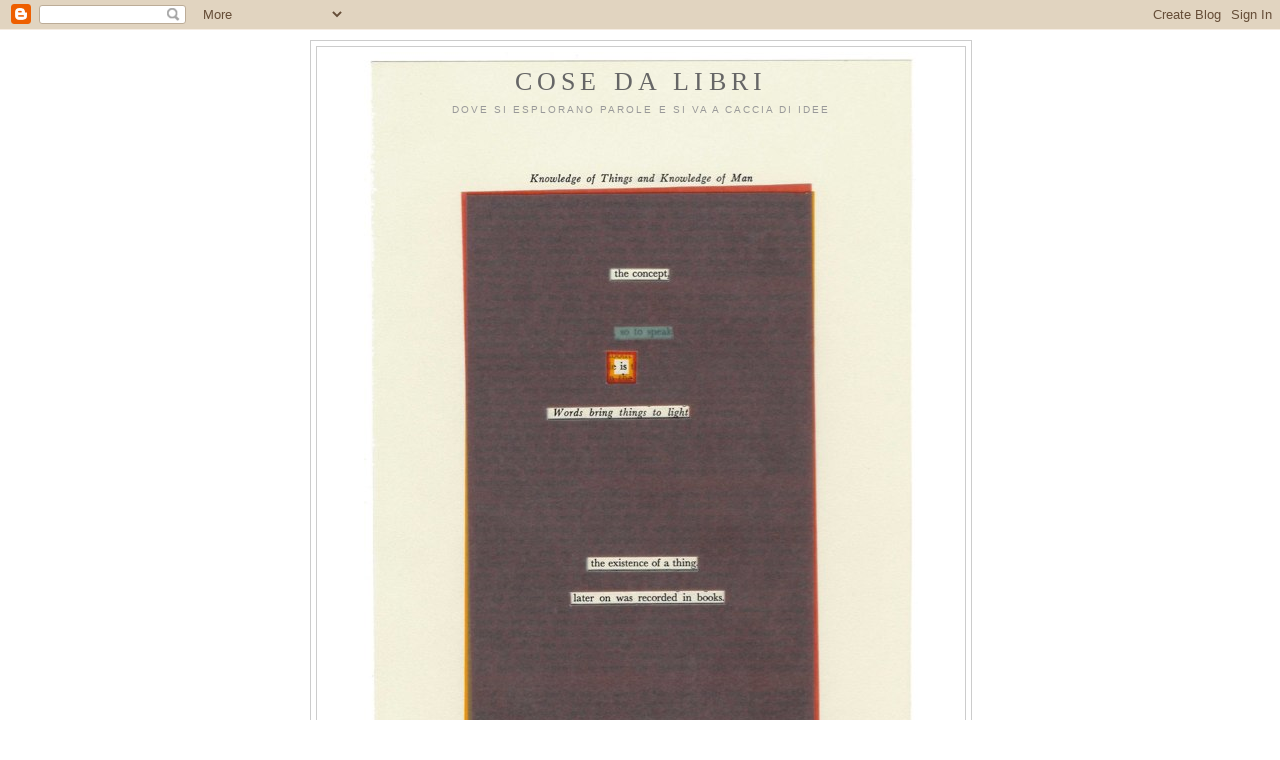

--- FILE ---
content_type: text/html; charset=UTF-8
request_url: https://cosedalibri.blogspot.com/2012/04/scusate-ma-una-puo-essere-una-stronza.html
body_size: 18921
content:
<!DOCTYPE html>
<html dir='ltr' xmlns='http://www.w3.org/1999/xhtml' xmlns:b='http://www.google.com/2005/gml/b' xmlns:data='http://www.google.com/2005/gml/data' xmlns:expr='http://www.google.com/2005/gml/expr'>
<head>
<link href='https://www.blogger.com/static/v1/widgets/2944754296-widget_css_bundle.css' rel='stylesheet' type='text/css'/>
<meta content='text/html; charset=UTF-8' http-equiv='Content-Type'/>
<meta content='blogger' name='generator'/>
<link href='https://cosedalibri.blogspot.com/favicon.ico' rel='icon' type='image/x-icon'/>
<link href='http://cosedalibri.blogspot.com/2012/04/scusate-ma-una-puo-essere-una-stronza.html' rel='canonical'/>
<link rel="alternate" type="application/atom+xml" title="cose da libri - Atom" href="https://cosedalibri.blogspot.com/feeds/posts/default" />
<link rel="alternate" type="application/rss+xml" title="cose da libri - RSS" href="https://cosedalibri.blogspot.com/feeds/posts/default?alt=rss" />
<link rel="service.post" type="application/atom+xml" title="cose da libri - Atom" href="https://www.blogger.com/feeds/5337570824558690482/posts/default" />

<!--Can't find substitution for tag [blog.ieCssRetrofitLinks]-->
<link href='https://blogger.googleusercontent.com/img/b/R29vZ2xl/AVvXsEjwt5-jONp0eqIsCFiHAUb2fFjAI3G65toQFZ8t5IzOmK4GIuBtHX7lyTmEG2CDq-gK1cRXfo6ef5bVjHAg1TIH7GPm_kxbQ1YZqn_bn3MiMjqcWbIEvQ8N5kWekMJrWO_rcIb5-z89nrf9/s200/Elsa-Fornero_290x435.jpg' rel='image_src'/>
<meta content='http://cosedalibri.blogspot.com/2012/04/scusate-ma-una-puo-essere-una-stronza.html' property='og:url'/>
<meta content='scusate, ma una può essere una stronza in santa pace senza prendersi le reprimende delle signore &quot;se non ora quando?&quot;' property='og:title'/>
<meta content='  courtesy vanityfair.it  onestamente il ministro fornero non mi suscita simpatia, e manco emma marcegaglia. meno ancora, però, la stanca so...' property='og:description'/>
<meta content='https://blogger.googleusercontent.com/img/b/R29vZ2xl/AVvXsEjwt5-jONp0eqIsCFiHAUb2fFjAI3G65toQFZ8t5IzOmK4GIuBtHX7lyTmEG2CDq-gK1cRXfo6ef5bVjHAg1TIH7GPm_kxbQ1YZqn_bn3MiMjqcWbIEvQ8N5kWekMJrWO_rcIb5-z89nrf9/w1200-h630-p-k-no-nu/Elsa-Fornero_290x435.jpg' property='og:image'/>
<title>cose da libri: scusate, ma una può essere una stronza in santa pace senza prendersi le reprimende delle signore "se non ora quando?"</title>
<style id='page-skin-1' type='text/css'><!--
/*
-----------------------------------------------
Blogger Template Style
Name:     Minima
Date:     26 Feb 2004
Updated by: Blogger Team
----------------------------------------------- */
/* Variable definitions
====================
<Variable name="bgcolor" description="Page Background Color"
type="color" default="#fff">
<Variable name="textcolor" description="Text Color"
type="color" default="#333">
<Variable name="linkcolor" description="Link Color"
type="color" default="#58a">
<Variable name="pagetitlecolor" description="Blog Title Color"
type="color" default="#666">
<Variable name="descriptioncolor" description="Blog Description Color"
type="color" default="#999">
<Variable name="titlecolor" description="Post Title Color"
type="color" default="#c60">
<Variable name="bordercolor" description="Border Color"
type="color" default="#ccc">
<Variable name="sidebarcolor" description="Sidebar Title Color"
type="color" default="#999">
<Variable name="sidebartextcolor" description="Sidebar Text Color"
type="color" default="#666">
<Variable name="visitedlinkcolor" description="Visited Link Color"
type="color" default="#999">
<Variable name="bodyfont" description="Text Font"
type="font" default="normal normal 100% Georgia, Serif">
<Variable name="headerfont" description="Sidebar Title Font"
type="font"
default="normal normal 78% 'Trebuchet MS',Trebuchet,Arial,Verdana,Sans-serif">
<Variable name="pagetitlefont" description="Blog Title Font"
type="font"
default="normal normal 200% Georgia, Serif">
<Variable name="descriptionfont" description="Blog Description Font"
type="font"
default="normal normal 78% 'Trebuchet MS', Trebuchet, Arial, Verdana, Sans-serif">
<Variable name="postfooterfont" description="Post Footer Font"
type="font"
default="normal normal 78% 'Trebuchet MS', Trebuchet, Arial, Verdana, Sans-serif">
<Variable name="startSide" description="Side where text starts in blog language"
type="automatic" default="left">
<Variable name="endSide" description="Side where text ends in blog language"
type="automatic" default="right">
*/
/* Use this with templates/template-twocol.html */
body, .body-fauxcolumn-outer {
background:#ffffff;
margin:0;
color:#e1771e;
font:x-small Georgia Serif;
font-size/* */:/**/small;
font-size: /**/small;
text-align: center;
}
a:link {
color:#660000;
text-decoration:none;
}
a:visited {
color:#999999;
text-decoration:none;
}
a:hover {
color:#cc6600;
text-decoration:underline;
}
a img {
border-width:0;
}
/* Header
-----------------------------------------------
*/
#header-wrapper {
width:660px;
margin:0 auto 10px;
border:1px solid #cccccc;
}
#header-inner {
background-position: center;
margin-left: auto;
margin-right: auto;
}
#header {
margin: 5px;
border: 1px solid #cccccc;
text-align: center;
color:#666666;
}
#header h1 {
margin:5px 5px 0;
padding:15px 20px .25em;
line-height:1.2em;
text-transform:uppercase;
letter-spacing:.2em;
font: normal normal 200% Georgia, Serif;
}
#header a {
color:#666666;
text-decoration:none;
}
#header a:hover {
color:#666666;
}
#header .description {
margin:0 5px 5px;
padding:0 20px 15px;
max-width:700px;
text-transform:uppercase;
letter-spacing:.2em;
line-height: 1.4em;
font: normal normal 78% 'Trebuchet MS', Trebuchet, Arial, Verdana, Sans-serif;
color: #999999;
}
#header img {
margin-left: auto;
margin-right: auto;
}
/* Outer-Wrapper
----------------------------------------------- */
#outer-wrapper {
width: 660px;
margin:0 auto;
padding:10px;
text-align:left;
font: normal normal 100% Georgia, Serif;
}
#main-wrapper {
width: 410px;
float: left;
word-wrap: break-word; /* fix for long text breaking sidebar float in IE */
overflow: hidden;     /* fix for long non-text content breaking IE sidebar float */
}
#sidebar-wrapper {
width: 220px;
float: right;
word-wrap: break-word; /* fix for long text breaking sidebar float in IE */
overflow: hidden;      /* fix for long non-text content breaking IE sidebar float */
}
/* Headings
----------------------------------------------- */
h2 {
margin:1.5em 0 .75em;
font:normal normal 78% 'Trebuchet MS',Trebuchet,Arial,Verdana,Sans-serif;
line-height: 1.4em;
text-transform:uppercase;
letter-spacing:.2em;
color:#999999;
}
/* Posts
-----------------------------------------------
*/
h2.date-header {
margin:1.5em 0 .5em;
}
.post {
margin:.5em 0 1.5em;
border-bottom:1px dotted #cccccc;
padding-bottom:1.5em;
}
.post h3 {
margin:.25em 0 0;
padding:0 0 4px;
font-size:140%;
font-weight:normal;
line-height:1.4em;
color:#cc6600;
}
.post h3 a, .post h3 a:visited, .post h3 strong {
display:block;
text-decoration:none;
color:#cc6600;
font-weight:normal;
}
.post h3 strong, .post h3 a:hover {
color:#e1771e;
}
.post-body {
margin:0 0 .75em;
line-height:1.6em;
}
.post-body blockquote {
line-height:1.3em;
}
.post-footer {
margin: .75em 0;
color:#999999;
text-transform:uppercase;
letter-spacing:.1em;
font: normal normal 78% 'Trebuchet MS', Trebuchet, Arial, Verdana, Sans-serif;
line-height: 1.4em;
}
.comment-link {
margin-left:.6em;
}
.post img, table.tr-caption-container {
padding:4px;
border:1px solid #cccccc;
}
.tr-caption-container img {
border: none;
padding: 0;
}
.post blockquote {
margin:1em 20px;
}
.post blockquote p {
margin:.75em 0;
}
/* Comments
----------------------------------------------- */
#comments h4 {
margin:1em 0;
font-weight: bold;
line-height: 1.4em;
text-transform:uppercase;
letter-spacing:.2em;
color: #999999;
}
#comments-block {
margin:1em 0 1.5em;
line-height:1.6em;
}
#comments-block .comment-author {
margin:.5em 0;
}
#comments-block .comment-body {
margin:.25em 0 0;
}
#comments-block .comment-footer {
margin:-.25em 0 2em;
line-height: 1.4em;
text-transform:uppercase;
letter-spacing:.1em;
}
#comments-block .comment-body p {
margin:0 0 .75em;
}
.deleted-comment {
font-style:italic;
color:gray;
}
#blog-pager-newer-link {
float: left;
}
#blog-pager-older-link {
float: right;
}
#blog-pager {
text-align: center;
}
.feed-links {
clear: both;
line-height: 2.5em;
}
/* Sidebar Content
----------------------------------------------- */
.sidebar {
color: #666666;
line-height: 1.5em;
}
.sidebar ul {
list-style:none;
margin:0 0 0;
padding:0 0 0;
}
.sidebar li {
margin:0;
padding-top:0;
padding-right:0;
padding-bottom:.25em;
padding-left:15px;
text-indent:-15px;
line-height:1.5em;
}
.sidebar .widget, .main .widget {
border-bottom:1px dotted #cccccc;
margin:0 0 1.5em;
padding:0 0 1.5em;
}
.main .Blog {
border-bottom-width: 0;
}
/* Profile
----------------------------------------------- */
.profile-img {
float: left;
margin-top: 0;
margin-right: 5px;
margin-bottom: 5px;
margin-left: 0;
padding: 4px;
border: 1px solid #cccccc;
}
.profile-data {
margin:0;
text-transform:uppercase;
letter-spacing:.1em;
font: normal normal 78% 'Trebuchet MS', Trebuchet, Arial, Verdana, Sans-serif;
color: #999999;
font-weight: bold;
line-height: 1.6em;
}
.profile-datablock {
margin:.5em 0 .5em;
}
.profile-textblock {
margin: 0.5em 0;
line-height: 1.6em;
}
.profile-link {
font: normal normal 78% 'Trebuchet MS', Trebuchet, Arial, Verdana, Sans-serif;
text-transform: uppercase;
letter-spacing: .1em;
}
/* Footer
----------------------------------------------- */
#footer {
width:660px;
clear:both;
margin:0 auto;
padding-top:15px;
line-height: 1.6em;
text-transform:uppercase;
letter-spacing:.1em;
text-align: center;
}

--></style>
<link href='https://www.blogger.com/dyn-css/authorization.css?targetBlogID=5337570824558690482&amp;zx=b6050183-b066-44b5-a381-dca53bbb894b' media='none' onload='if(media!=&#39;all&#39;)media=&#39;all&#39;' rel='stylesheet'/><noscript><link href='https://www.blogger.com/dyn-css/authorization.css?targetBlogID=5337570824558690482&amp;zx=b6050183-b066-44b5-a381-dca53bbb894b' rel='stylesheet'/></noscript>
<meta name='google-adsense-platform-account' content='ca-host-pub-1556223355139109'/>
<meta name='google-adsense-platform-domain' content='blogspot.com'/>

<!-- data-ad-client=ca-pub-2332983698416136 -->

</head>
<body>
<div class='navbar section' id='navbar'><div class='widget Navbar' data-version='1' id='Navbar1'><script type="text/javascript">
    function setAttributeOnload(object, attribute, val) {
      if(window.addEventListener) {
        window.addEventListener('load',
          function(){ object[attribute] = val; }, false);
      } else {
        window.attachEvent('onload', function(){ object[attribute] = val; });
      }
    }
  </script>
<div id="navbar-iframe-container"></div>
<script type="text/javascript" src="https://apis.google.com/js/platform.js"></script>
<script type="text/javascript">
      gapi.load("gapi.iframes:gapi.iframes.style.bubble", function() {
        if (gapi.iframes && gapi.iframes.getContext) {
          gapi.iframes.getContext().openChild({
              url: 'https://www.blogger.com/navbar/5337570824558690482?po\x3d5401198580114954115\x26origin\x3dhttps://cosedalibri.blogspot.com',
              where: document.getElementById("navbar-iframe-container"),
              id: "navbar-iframe"
          });
        }
      });
    </script><script type="text/javascript">
(function() {
var script = document.createElement('script');
script.type = 'text/javascript';
script.src = '//pagead2.googlesyndication.com/pagead/js/google_top_exp.js';
var head = document.getElementsByTagName('head')[0];
if (head) {
head.appendChild(script);
}})();
</script>
</div></div>
<div id='outer-wrapper'><div id='wrap2'>
<!-- skip links for text browsers -->
<span id='skiplinks' style='display:none;'>
<a href='#main'>skip to main </a> |
      <a href='#sidebar'>skip to sidebar</a>
</span>
<div id='header-wrapper'>
<div class='header section' id='header'><div class='widget Header' data-version='1' id='Header1'>
<div id="header-inner" style="background-image: url(&quot;http://bp3.blogger.com/_lg63Wd7To1c/SBCI6DPhaTI/AAAAAAAAAAM/mhaTjuz_O04/S1600-s0-d-R/Knowledge+of+Things+11BELLISSIMAAA!!.jpg&quot;); background-position: left; width: 554px; min-height: 800px; _height: 800px; background-repeat: no-repeat; ">
<div class='titlewrapper' style='background: transparent'>
<h1 class='title' style='background: transparent; border-width: 0px'>
<a href='https://cosedalibri.blogspot.com/'>
cose da libri
</a>
</h1>
</div>
<div class='descriptionwrapper'>
<p class='description'><span>dove si esplorano parole e si va a caccia di idee</span></p>
</div>
</div>
</div></div>
</div>
<div id='content-wrapper'>
<div id='crosscol-wrapper' style='text-align:center'>
<div class='crosscol no-items section' id='crosscol'></div>
</div>
<div id='main-wrapper'>
<div class='main section' id='main'><div class='widget Blog' data-version='1' id='Blog1'>
<div class='blog-posts hfeed'>

          <div class="date-outer">
        
<h2 class='date-header'><span>domenica 22 aprile 2012</span></h2>

          <div class="date-posts">
        
<div class='post-outer'>
<div class='post hentry uncustomized-post-template'>
<a name='5401198580114954115'></a>
<h3 class='post-title entry-title'>
<a href='https://cosedalibri.blogspot.com/2012/04/scusate-ma-una-puo-essere-una-stronza.html'>scusate, ma una può essere una stronza in santa pace senza prendersi le reprimende delle signore "se non ora quando?"</a>
</h3>
<div class='post-header-line-1'></div>
<div class='post-body entry-content'>
<table cellpadding="0" cellspacing="0" class="tr-caption-container" style="float: right; margin-left: 1em; text-align: right;"><tbody>
<tr><td style="text-align: center;"><a href="https://blogger.googleusercontent.com/img/b/R29vZ2xl/AVvXsEjwt5-jONp0eqIsCFiHAUb2fFjAI3G65toQFZ8t5IzOmK4GIuBtHX7lyTmEG2CDq-gK1cRXfo6ef5bVjHAg1TIH7GPm_kxbQ1YZqn_bn3MiMjqcWbIEvQ8N5kWekMJrWO_rcIb5-z89nrf9/s1600/Elsa-Fornero_290x435.jpg" imageanchor="1" style="clear: right; margin-bottom: 1em; margin-left: auto; margin-right: auto;"><img border="0" height="200" src="https://blogger.googleusercontent.com/img/b/R29vZ2xl/AVvXsEjwt5-jONp0eqIsCFiHAUb2fFjAI3G65toQFZ8t5IzOmK4GIuBtHX7lyTmEG2CDq-gK1cRXfo6ef5bVjHAg1TIH7GPm_kxbQ1YZqn_bn3MiMjqcWbIEvQ8N5kWekMJrWO_rcIb5-z89nrf9/s200/Elsa-Fornero_290x435.jpg" width="133" /></a></td></tr>
<tr><td class="tr-caption" style="text-align: center;">courtesy vanityfair.it</td></tr>
</tbody></table>onestamente il ministro fornero non mi suscita simpatia, e manco emma marcegaglia. meno ancora, però, la <a href="http://cosedalibri.blogspot.it/2011/02/gioca-con-la-cover-girltanto-per-essere.html#comments">stanca solfa</a> dell'<a href="http://www.corriere.it/cultura/12_aprile_18/rastelli-spotlight-terragni_1eea8988-8950-11e1-a8e9-f84c50c7f614.shtml">articolo</a> di marina terragni (che sarebbe potuto essere di lorella zanardo, di loredana lipperini, delle loro seguaci, insomma delle signore in <a href="http://milano.repubblica.it/cronaca/2011/02/12/news/sciarpe_bianche_davanti_al_castello_donne_in_piazza_se_non_ora_quando_-12392094/">sciarpa bianca luttuosa</a>. a questo proposito, suggerirei un poco di aria nuova con le <a href="http://boutique.brunellocucinelli.com/navigation.asp?tskay=7386170A#/home/season/main/gender/D">novità</a> di brunello cucinelli per la stagione estiva 2012, ché le sciarpe bianche sono un po' tristi), nel quale si invitano le donne, una volta avuto accesso alla stanza dei bottoni, a "mantenere la loro  peculiarità femminile". "Le personalità impegnate nella riforma del lavoro", si dice, "sembrano disconnesse dal fatto di essere donne. Tanto da non mettere sul tavolo un tema come l'organizzazione del lavoro". "Disconnesse dal fatto di essere donne" vorrebbe dire che non sono buone, accoglienti, più inclini a pensare agli asili nido aziendali invece che a qualche progetto più creativo e più scomodo per chi si aspetta che le femmine si assumano la cura del mondo? Quando cesseranno, queste signorine quote rosa, di essere ossessionate dai bambini, dai vecchi, dalla maternità (sì, vabbè, possiamo fare figli ma non è sempre strettamente necessario, né funzionale) e si concentreranno sui loro affari strettamente personali, ché forse, a concentrarsi bene, qualche risultato lo si ottiene?
<div style='clear: both;'></div>
</div>
<div class='post-footer'>
<div class='post-footer-line post-footer-line-1'>
<span class='post-author vcard'>
Pubblicato da
<span class='fn'>aa</span>
</span>
<span class='post-timestamp'>
alle
<a class='timestamp-link' href='https://cosedalibri.blogspot.com/2012/04/scusate-ma-una-puo-essere-una-stronza.html' rel='bookmark' title='permanent link'><abbr class='published' title='2012-04-22T17:07:00+02:00'>17:07</abbr></a>
</span>
<span class='star-ratings'>
</span>
<span class='post-comment-link'>
</span>
<span class='post-backlinks post-comment-link'>
</span>
<span class='post-icons'>
<span class='item-control blog-admin pid-467615589'>
<a href='https://www.blogger.com/post-edit.g?blogID=5337570824558690482&postID=5401198580114954115&from=pencil' title='Modifica post'>
<img alt='' class='icon-action' height='18' src='https://resources.blogblog.com/img/icon18_edit_allbkg.gif' width='18'/>
</a>
</span>
</span>
</div>
<div class='post-footer-line post-footer-line-2'>
<span class='post-labels'>
cose di cui si parla:
<a href='https://cosedalibri.blogspot.com/search/label/stereotipi' rel='tag'>stereotipi</a>
</span>
</div>
<br/>
<a href='http://digg.com/submit?phase=2&url=https://cosedalibri.blogspot.com/2012/04/scusate-ma-una-puo-essere-una-stronza.html&title=scusate, ma una può essere una stronza in santa pace senza prendersi le reprimende delle signore "se non ora quando?"' target='_blank'><img alt="Digg" src="https://lh3.googleusercontent.com/blogger_img_proxy/AEn0k_tG-yPNQNl5a9fHlo9J0pFropo80bvnAUIlSGt6fEVhr4yYYzFTULFbWnRAVPB1jNAp1M33FMtOjri9mOQ2P7LoiQUwpUlyfSQPv4kt_wF4aBfzYwTIPRmyFiliA2DLf_kQY6COpw=s0-d"></a>
<a href='http://technorati.com/faves?add=https://cosedalibri.blogspot.com/2012/04/scusate-ma-una-puo-essere-una-stronza.html' target='_blank'><img alt="Technorati" src="https://lh3.googleusercontent.com/blogger_img_proxy/AEn0k_vA1AIaAmvdWFomfXYHI1_LlCpUFuHtvMEMaNNfJ48t1oj8fiY84X0P9yHfAEy_7bgU6qC6Y-jnCqEAYl49tFZQoaBUGWE5SYgon7h8Vwtfc92U6d55yAD5JV4P9hMQV0Lrk-oSvD2hblMxZQ=s0-d"></a>
<a href='http://del.icio.us/post?url=https://cosedalibri.blogspot.com/2012/04/scusate-ma-una-puo-essere-una-stronza.html&title=scusate, ma una può essere una stronza in santa pace senza prendersi le reprimende delle signore "se non ora quando?"' target='_blank'><img alt="del.icio.us" src="https://lh3.googleusercontent.com/blogger_img_proxy/AEn0k_spnnLx2shZsuXyHj5-47TK4GUCPh9NwSTprx1wsaYuS7yHFHcDeo-SifS01XSXMV1LwZaum1b1Wz24jcu6mwlCJYzrOqjTQxr1_mr2jphCzFFIdLTMuoze0QtXdTZovxPYR89hXaU6cc8x=s0-d"></a>
<a href='http://www.stumbleupon.com/submit?url=https://cosedalibri.blogspot.com/2012/04/scusate-ma-una-puo-essere-una-stronza.html&title=scusate, ma una può essere una stronza in santa pace senza prendersi le reprimende delle signore "se non ora quando?"' target='_blank'><img alt="Stumbleupon" src="https://lh3.googleusercontent.com/blogger_img_proxy/AEn0k_tvGaLb9NAH_-oFuK_yG02A_Bu4B1XDKZC5UrG5f1F2RPe32l1mAuXTsgkWjgaEcegjZn2gFVMCw1BoW9WSNDSXl6k1BVFemb1ks6-bQ2WpUZxhTRYvsBPwgdy28VaysCtNvO9KHf2OK6qj8g=s0-d"></a>
<a href='http://reddit.com/submit?url=https://cosedalibri.blogspot.com/2012/04/scusate-ma-una-puo-essere-una-stronza.html&title=scusate, ma una può essere una stronza in santa pace senza prendersi le reprimende delle signore "se non ora quando?"' target='_blank'><img alt="Reddit" src="https://lh3.googleusercontent.com/blogger_img_proxy/AEn0k_sEJ4ZGUizhDJiWJPyz3x1DbsAIXa9F5gzg1cr2q5Ik8Z3LhlUX_8GI7BqB9Sk1vRA-0-i601WXnXK9WLcsuiLG4hK411eRb8RKxiR-RkSl6vGymJfZZDI57CwH64CPhZEk4xQFo0w=s0-d"></a>
<a href='http://www.blinklist.com/index.php?Action=Blink/addblink.php&Url=https://cosedalibri.blogspot.com/2012/04/scusate-ma-una-puo-essere-una-stronza.html&Title=scusate, ma una può essere una stronza in santa pace senza prendersi le reprimende delle signore "se non ora quando?"' target='_blank'><img alt="Blinklist" src="https://lh3.googleusercontent.com/blogger_img_proxy/AEn0k_usL8o3759BVYz6p0ySTqTjyd3mNTeihtaQTg4OtO1lpZtOrp6GBTjaMwEU_IwtQR7DhJcZe76BOITuU4r7zygddU7Rgv4nx6PGojCOIuiy7TNuT4RH12SU2htc8y-c2m0OyVGCno4=s0-d"></a>
<a href='http://www.furl.net/storeIt.jsp?t=scusate, ma una può essere una stronza in santa pace senza prendersi le reprimende delle signore "se non ora quando?"&u=https://cosedalibri.blogspot.com/2012/04/scusate-ma-una-puo-essere-una-stronza.html' target='_blank'><img alt="Furl" src="https://lh3.googleusercontent.com/blogger_img_proxy/AEn0k_vj8r0ZvpnaqgvKWWtEhbhU_ENND47vScUr-Vjz3rp2yrrhNnmTVvWpSFxILPERz7N370GnntDB8qiCOvioLUgryk8lIqiNmHttKUGXqNvn8kEPeGOJeI7kfutDsJth4NEuLH7nHg=s0-d"></a>
<a href='http://www.spurl.net/spurl.php?url=https://cosedalibri.blogspot.com/2012/04/scusate-ma-una-puo-essere-una-stronza.html&title=scusate, ma una può essere una stronza in santa pace senza prendersi le reprimende delle signore "se non ora quando?"' target='_blank'><img alt="Spurl" src="https://lh3.googleusercontent.com/blogger_img_proxy/AEn0k_ss_HgGDptvGTJILosTjLdFB0j8I1DSKbKPJYQwjTJDPLo5kJlAeD8lIJA8F4jJhyNBN4sIs4yXG68RNf_Hi5ojT0bQWjmxxdm2TXUUAQrwo6-EKTTOcjn3fL6-A7rbpTAD06hcnA=s0-d"></a>
<a href='http://myweb2.search.yahoo.com/myresults/bookmarklet?t=scusate, ma una può essere una stronza in santa pace senza prendersi le reprimende delle signore "se non ora quando?"&u=https://cosedalibri.blogspot.com/2012/04/scusate-ma-una-puo-essere-una-stronza.html' target='_blank'><img alt="Yahoo" src="https://lh3.googleusercontent.com/blogger_img_proxy/AEn0k_tlaHkWQqi1Q_CItW1hDGr8l0G-PNarc_TfIwRJYb2bF08YxzHB0vFOrSgRggeDeQ7Vh2mdqupijQgxLrV7PmxZ3JuZbyFByvumnxkZ0JE3ZZVFhcaxg3kWgKFkSpBCO8v_0pcOYME=s0-d"></a>
<a href='http://www.simpy.com/simpy/LinkAdd.do?href=https://cosedalibri.blogspot.com/2012/04/scusate-ma-una-puo-essere-una-stronza.html&title=scusate, ma una può essere una stronza in santa pace senza prendersi le reprimende delle signore "se non ora quando?"' target='_blank'><img alt="Simpy" src="https://lh3.googleusercontent.com/blogger_img_proxy/AEn0k_v2PEUhZCIGJYOAMFluFSM3IG-35iqR8_3e2IV9NJ4UgFTFocVXOzq5VUvxxIvPKWqYUXpGBbZB7VUBUwCdQIsY6O9Zqnjh9KiS2zc3kSJWpMGOvUH3rN3pPuceQrpb8Hs5VvYBvL4=s0-d"></a><br/>
<div class='post-footer-line post-footer-line-3'></div>
</div>
</div>
<div class='comments' id='comments'>
<a name='comments'></a>
<h4>5 commenti:</h4>
<div id='Blog1_comments-block-wrapper'>
<dl class='avatar-comment-indent' id='comments-block'>
<dt class='comment-author ' id='c3361245067597838372'>
<a name='c3361245067597838372'></a>
<div class="avatar-image-container avatar-stock"><span dir="ltr"><a href="http://ferrucci.wordpress.com" target="" rel="nofollow" onclick=""><img src="//resources.blogblog.com/img/blank.gif" width="35" height="35" alt="" title="paolo f">

</a></span></div>
<a href='http://ferrucci.wordpress.com' rel='nofollow'>paolo f</a>
ha detto...
</dt>
<dd class='comment-body' id='Blog1_cmt-3361245067597838372'>
<p>
Mamma mia, solo a nominare certe persone mi viene da tirar fuori i cornini rossi e fare scongiuri...
</p>
</dd>
<dd class='comment-footer'>
<span class='comment-timestamp'>
<a href='https://cosedalibri.blogspot.com/2012/04/scusate-ma-una-puo-essere-una-stronza.html?showComment=1335110377321#c3361245067597838372' title='comment permalink'>
22 aprile 2012 alle ore 17:59
</a>
<span class='item-control blog-admin pid-1551721296'>
<a class='comment-delete' href='https://www.blogger.com/comment/delete/5337570824558690482/3361245067597838372' title='Elimina commento'>
<img src='https://resources.blogblog.com/img/icon_delete13.gif'/>
</a>
</span>
</span>
</dd>
<dt class='comment-author blog-author' id='c4799706124475306182'>
<a name='c4799706124475306182'></a>
<div class="avatar-image-container vcard"><span dir="ltr"><a href="https://www.blogger.com/profile/02687182709874292386" target="" rel="nofollow" onclick="" class="avatar-hovercard" id="av-4799706124475306182-02687182709874292386"><img src="https://resources.blogblog.com/img/blank.gif" width="35" height="35" class="delayLoad" style="display: none;" longdesc="//2.bp.blogspot.com/_lg63Wd7To1c/S9HQV6RPsiI/AAAAAAAABmU/w5ksklK_Tbc/S45-s35/aa%2Bcopy.jpg" alt="" title="aa">

<noscript><img src="//2.bp.blogspot.com/_lg63Wd7To1c/S9HQV6RPsiI/AAAAAAAABmU/w5ksklK_Tbc/S45-s35/aa%2Bcopy.jpg" width="35" height="35" class="photo" alt=""></noscript></a></span></div>
<a href='https://www.blogger.com/profile/02687182709874292386' rel='nofollow'>aa</a>
ha detto...
</dt>
<dd class='comment-body' id='Blog1_cmt-4799706124475306182'>
<p>
mi auguri che tu non ti riferisca a brunello cucinelli ;-)
</p>
</dd>
<dd class='comment-footer'>
<span class='comment-timestamp'>
<a href='https://cosedalibri.blogspot.com/2012/04/scusate-ma-una-puo-essere-una-stronza.html?showComment=1335110534822#c4799706124475306182' title='comment permalink'>
22 aprile 2012 alle ore 18:02
</a>
<span class='item-control blog-admin pid-467615589'>
<a class='comment-delete' href='https://www.blogger.com/comment/delete/5337570824558690482/4799706124475306182' title='Elimina commento'>
<img src='https://resources.blogblog.com/img/icon_delete13.gif'/>
</a>
</span>
</span>
</dd>
<dt class='comment-author ' id='c7486321202944905617'>
<a name='c7486321202944905617'></a>
<div class="avatar-image-container avatar-stock"><span dir="ltr"><a href="http://ferrucci.wordpress.com" target="" rel="nofollow" onclick=""><img src="//resources.blogblog.com/img/blank.gif" width="35" height="35" alt="" title="paolo f">

</a></span></div>
<a href='http://ferrucci.wordpress.com' rel='nofollow'>paolo f</a>
ha detto...
</dt>
<dd class='comment-body' id='Blog1_cmt-7486321202944905617'>
<p>
Ci mancherebbe ;-)<br /><br />In particolare, la seconda che hai nominato fra parentesi, qualche giorno fa deprecava il &quot;bullismo femminile&quot; citando:<br />&#171;Se è vero che la violenza degli uomini è fisicamente più pericolosa e a volte mortale, è indubbio che i comportamenti aggressivi da parte delle donne siano molto diffusi: il 58% del bullismo sul luogo di lavoro è femminile e l&#8217;80% delle prepotenti se la prende con altre donne, perlopiù tramite la manipolazione psicologica, l&#8217;isolamento e altre forme di sopruso immateriale&#187;.<br /><br />Sono certo che, se il bullismo femminile fosse diretto soprattutto contro gli uomini, allora andrebbe tutto bene.
</p>
</dd>
<dd class='comment-footer'>
<span class='comment-timestamp'>
<a href='https://cosedalibri.blogspot.com/2012/04/scusate-ma-una-puo-essere-una-stronza.html?showComment=1335111952346#c7486321202944905617' title='comment permalink'>
22 aprile 2012 alle ore 18:25
</a>
<span class='item-control blog-admin pid-1551721296'>
<a class='comment-delete' href='https://www.blogger.com/comment/delete/5337570824558690482/7486321202944905617' title='Elimina commento'>
<img src='https://resources.blogblog.com/img/icon_delete13.gif'/>
</a>
</span>
</span>
</dd>
<dt class='comment-author blog-author' id='c4955193566484989673'>
<a name='c4955193566484989673'></a>
<div class="avatar-image-container vcard"><span dir="ltr"><a href="https://www.blogger.com/profile/02687182709874292386" target="" rel="nofollow" onclick="" class="avatar-hovercard" id="av-4955193566484989673-02687182709874292386"><img src="https://resources.blogblog.com/img/blank.gif" width="35" height="35" class="delayLoad" style="display: none;" longdesc="//2.bp.blogspot.com/_lg63Wd7To1c/S9HQV6RPsiI/AAAAAAAABmU/w5ksklK_Tbc/S45-s35/aa%2Bcopy.jpg" alt="" title="aa">

<noscript><img src="//2.bp.blogspot.com/_lg63Wd7To1c/S9HQV6RPsiI/AAAAAAAABmU/w5ksklK_Tbc/S45-s35/aa%2Bcopy.jpg" width="35" height="35" class="photo" alt=""></noscript></a></span></div>
<a href='https://www.blogger.com/profile/02687182709874292386' rel='nofollow'>aa</a>
ha detto...
</dt>
<dd class='comment-body' id='Blog1_cmt-4955193566484989673'>
<p>
guarda, io sono anche disposte a credere che queste siano in buona fede, ma io non desidero avere la sensazione di vivere in una riserva indiana.
</p>
</dd>
<dd class='comment-footer'>
<span class='comment-timestamp'>
<a href='https://cosedalibri.blogspot.com/2012/04/scusate-ma-una-puo-essere-una-stronza.html?showComment=1335112145179#c4955193566484989673' title='comment permalink'>
22 aprile 2012 alle ore 18:29
</a>
<span class='item-control blog-admin pid-467615589'>
<a class='comment-delete' href='https://www.blogger.com/comment/delete/5337570824558690482/4955193566484989673' title='Elimina commento'>
<img src='https://resources.blogblog.com/img/icon_delete13.gif'/>
</a>
</span>
</span>
</dd>
<dt class='comment-author ' id='c7781737436404213246'>
<a name='c7781737436404213246'></a>
<div class="avatar-image-container vcard"><span dir="ltr"><a href="https://www.blogger.com/profile/14818713884939951306" target="" rel="nofollow" onclick="" class="avatar-hovercard" id="av-7781737436404213246-14818713884939951306"><img src="https://resources.blogblog.com/img/blank.gif" width="35" height="35" class="delayLoad" style="display: none;" longdesc="//blogger.googleusercontent.com/img/b/R29vZ2xl/AVvXsEh9USVHh_Dy0_wPGTiUr0mM5ApA3mcppa9yi8Mfaz0KlSA8X3CQKpqPvO7Bs05Az1wZxVt707yHeltj4m434QysZUxQblVbOLzenzub3yQWU46ioakrXsr81zhYa_N71A/s45-c/IMG_2733.JPG" alt="" title="pa">

<noscript><img src="//blogger.googleusercontent.com/img/b/R29vZ2xl/AVvXsEh9USVHh_Dy0_wPGTiUr0mM5ApA3mcppa9yi8Mfaz0KlSA8X3CQKpqPvO7Bs05Az1wZxVt707yHeltj4m434QysZUxQblVbOLzenzub3yQWU46ioakrXsr81zhYa_N71A/s45-c/IMG_2733.JPG" width="35" height="35" class="photo" alt=""></noscript></a></span></div>
<a href='https://www.blogger.com/profile/14818713884939951306' rel='nofollow'>pa</a>
ha detto...
</dt>
<dd class='comment-body' id='Blog1_cmt-7781737436404213246'>
<p>
non sopporto più termini come femminismo, o maschilismo, o lotta di genere, o quote rosa. termini da orticaria. in un mondo in cui una grossa fetta dei ventenni è &quot;confusa sessualmente&quot; (ma poi, cosa c&#39;è di male ad esserlo?),mi sembrano discorsi superati e per gente che non ha gatte da pelare più gravi e più pressanti. cioè la solita minoranza radical chic e politicamente corretta (altro termine nausenate)
</p>
</dd>
<dd class='comment-footer'>
<span class='comment-timestamp'>
<a href='https://cosedalibri.blogspot.com/2012/04/scusate-ma-una-puo-essere-una-stronza.html?showComment=1335116711955#c7781737436404213246' title='comment permalink'>
22 aprile 2012 alle ore 19:45
</a>
<span class='item-control blog-admin pid-1920389582'>
<a class='comment-delete' href='https://www.blogger.com/comment/delete/5337570824558690482/7781737436404213246' title='Elimina commento'>
<img src='https://resources.blogblog.com/img/icon_delete13.gif'/>
</a>
</span>
</span>
</dd>
</dl>
</div>
<p class='comment-footer'>
<a href='https://www.blogger.com/comment/fullpage/post/5337570824558690482/5401198580114954115' onclick='javascript:window.open(this.href, "bloggerPopup", "toolbar=0,location=0,statusbar=1,menubar=0,scrollbars=yes,width=640,height=500"); return false;'>Posta un commento</a>
</p>
</div>
</div>

        </div></div>
      
</div>
<div class='blog-pager' id='blog-pager'>
<span id='blog-pager-newer-link'>
<a class='blog-pager-newer-link' href='https://cosedalibri.blogspot.com/2012/04/per-favore-non-chiamatela-letteratura.html' id='Blog1_blog-pager-newer-link' title='Post più recente'>Post più recente</a>
</span>
<span id='blog-pager-older-link'>
<a class='blog-pager-older-link' href='https://cosedalibri.blogspot.com/2012/04/quando-il-sindaco-ha-una-carriera-forse.html' id='Blog1_blog-pager-older-link' title='Post più vecchio'>Post più vecchio</a>
</span>
<a class='home-link' href='https://cosedalibri.blogspot.com/'>Home page</a>
</div>
<div class='clear'></div>
<div class='post-feeds'>
</div>
</div></div>
</div>
<div id='sidebar-wrapper'>
<div class='sidebar section' id='sidebar'><div class='widget Image' data-version='1' id='Image3'>
<h2>altarino dell'editor</h2>
<div class='widget-content'>
<a href='http://it.wikipedia.org/wiki/Grazia_Cherchi'>
<img alt='altarino dell&#39;editor' height='82' id='Image3_img' src='https://blogger.googleusercontent.com/img/b/R29vZ2xl/AVvXsEgKT0jRPgB3CnVBnqHjhF5eLaneznAq8UNEdSA90K8-P7-AgJg69U-YvJ6y8ogooc3V8PQcxVfu4fHLkzUnGFb5GoOCpgGFHgNTiYKHzSJhVoE-31G_iG-oOWl3tkjTQQyr0h2hYX34NaF3/s220/16-12-2005_GOFFREDO_FOFI_.jpg' width='125'/>
</a>
<br/>
<span class='caption'>cherchi, piena di grazia asprigna</span>
</div>
<div class='clear'></div>
</div><div class='widget Image' data-version='1' id='Image2'>
<h2>LA PAGINA FACEBOOK DI ANNA ALBANO DEDICATA ALL'EDITING</h2>
<div class='widget-content'>
<a href='https://www.facebook.com/pages/Everybody-needs-an-editor/343822339031527'>
<img alt='LA PAGINA FACEBOOK DI ANNA ALBANO DEDICATA ALL&#39;EDITING' height='81' id='Image2_img' src='https://blogger.googleusercontent.com/img/b/R29vZ2xl/AVvXsEgy-J4-l0lcNA0CRwvbTWdOUh5Hmj1CzK18gSugoFpQhxUGSHQLbIEl0wzXJ1OnLTtRCIdnk7fyy3giryUU5wNwJZqtqqzBWwEwl7ZY_NKw88A2CwfZP32LopRC2_cuXPL39sb-5Awv9vHm/s150/ed5+copy.jpg' width='150'/>
</a>
<br/>
<span class='caption'>Everybody needs an editor</span>
</div>
<div class='clear'></div>
</div><div class='widget Image' data-version='1' id='Image4'>
<h2>gli illustratini di "cose da libri"</h2>
<div class='widget-content'>
<img alt='gli illustratini di "cose da libri"' height='142' id='Image4_img' src='https://blogger.googleusercontent.com/img/b/R29vZ2xl/AVvXsEif14-SNuPD5DVveu1CiV7tpf9gpUY3tP_jPs-8H3LhrC28A9nm8ZbpFP7LP6lzZxMmrvrO6ZiLvYcUoZ5mEsIx1kkoxHREwyaf_1OftUNqcOtAZHttt0WuLWOvzDy9DHCz9iFZk0uUiOwV/s220/le+perline.jpg' width='142'/>
<br/>
<span class='caption'>concepite al tavolino di un bar da anna albano, che fa l'editor, e raffaella valsecchi, che fa l'illustratrice. cercate "le perline" tra i post, prelevate e gustate</span>
</div>
<div class='clear'></div>
</div><div class='widget Image' data-version='1' id='Image1'>
<h2>Matteo Grimaldi, "La vita delle cose che amiamo"</h2>
<div class='widget-content'>
<a href='http://www.scribd.com/doc/114599223/perlina-tre-matteo-grimaldi-la-vita-della-cose-che-amiamo'>
<img alt='Matteo Grimaldi, "La vita delle cose che amiamo"' height='159' id='Image1_img' src='https://blogger.googleusercontent.com/img/b/R29vZ2xl/AVvXsEje9CkSh0utEXpKopUCa5XrVe_2AgVrDlZ5RI5BaCV5nx0v1VSOjN6C5nYao_lTbaTnRH5sG9bZv1z6tr8WLvLDAml-L0MJb1NUDBycNKwIq4P0oah5Hg1etv1uoy1kNKFt3xtBpmlnMlw/s220/vita.jpeg+0000.jpg' width='220'/>
</a>
<br/>
<span class='caption'>è arrivato il terzo grano di editoria illustrata gratuita di "cose da libri"</span>
</div>
<div class='clear'></div>
</div><div class='widget TextList' data-version='1' id='TextList2'>
<h2>misteriose storie di editing in corso</h2>
<div class='widget-content'>
<ul>
<li>cosa è un marchio? una marca, un brand? ce lo spiega attraverso più di cento esempi  illustrati un noto designer milanese.</li>
</ul>
<div class='clear'></div>
</div>
</div><div class='widget Profile' data-version='1' id='Profile1'>
<div class='widget-content'>
<a href='https://www.blogger.com/profile/02687182709874292386'><img alt='La mia foto' class='profile-img' height='47' src='//2.bp.blogspot.com/_lg63Wd7To1c/S9HQHsbQMKI/AAAAAAAABl8/gFjnUTYNH3k/S220-s80/aa+copy.jpg' width='80'/></a>
<dl class='profile-datablock'>
<dt class='profile-data'>
<a class='profile-name-link g-profile' href='https://www.blogger.com/profile/02687182709874292386' rel='author' style='background-image: url(//www.blogger.com/img/logo-16.png);'>
aa
</a>
</dt>
<dd class='profile-data'>milano, Italy</dd>
<dd class='profile-textblock'>editor indipendente e traduttrice, anna albano lavora in ambito editoriale dal 1990. è titolare del microservice editoriale "faccio testo". lavora con gli autori che desiderano migliorare i loro manoscritti per presentarli agli editori. opera sull'equilibrio complessivo della struttura, sull'efficacia di ogni parte del testo, tagliando e riscrivendo di concerto con l'autore dove è necessario. 
scrive principalmente sul tram numero due, dove elabora tra l'altro i brani dedicati ai lettori itineranti che pubblica su questo blog.
è l'autrice di "milano città di libri - guida alle librerie e ai librai indipendenti di milano", pubblicata nel 2010 per i tipi di nda press, nonché di una serie di apprezzate quarte di copertina.</dd>
</dl>
<a class='profile-link' href='https://www.blogger.com/profile/02687182709874292386' rel='author'>Visualizza il mio profilo completo</a>
<div class='clear'></div>
</div>
</div><div class='widget LinkList' data-version='1' id='LinkList3'>
<h2>amici, colleghi, cose belle</h2>
<div class='widget-content'>
<ul>
<li><a href='http://www.archiviocaltari.it/'>archivio caltari</a></li>
<li><a href='http://bobines.blogs.liberation.fr/'>bruno levy</a></li>
<li><a href='http://antoniogurrado.blogspot.com/'>candido</a></li>
<li><a href='http://emanuele-secco.blogspot.com/'>emanuele secco's blog</a></li>
<li><a href='http://almacattleya.blogspot.com/'>farfalle eterne</a></li>
<li><a href='http://www.granta.com/'>granta</a></li>
<li><a href='http://ilovetypography.com/'>i love typography</a></li>
<li><a href='http://mestierediscrivere.splinder.com/'>il blog del mestiere di scrivere</a></li>
<li><a href='http://www.mestierediscrivere.it/'>il mestiere di scrivere</a></li>
<li><a href='http://bibliotecadisraele.wordpress.com/'>la biblioteca d'israele</a></li>
<li><a href='http://www.giuntina,it/'>la giuntina</a></li>
<li><a href='http://passouline.blog.lemonde.fr/'>la république des livres</a></li>
<li><a href='http://www.labna.it/'>labna - amore in cucina</a></li>
<li><a href='http://linsolito.net/'>linsolito</a></li>
<li><a href='http://ferrucci.wordpress.com/'>lunatismi</a></li>
<li><a href='http://www.mcsweeneys.net/'>mcsweeney's</a></li>
<li><a href='http://www.nuovoeutile.it/ita_index.htm'>nuovo e utile</a></li>
<li><a href='http://librairepassion.blog.ouestjob.com/index.php/'>passion libraire</a></li>
<li><a href='http://www.ted.com/'>ted - ideas worth spreading</a></li>
<li><a href='http://nytimesbooks.blogspot.com/'>the book design review</a></li>
<li><a href='http://www.complete-review.com/saloon/'>the literary saloon</a></li>
<li><a href='http://www.newyorker.com/'>the new yorker</a></li>
<li><a href='http://opinionator.blogs.nytimes.com/'>the opinionator nyt</a></li>
<li><a href='http://vibrisse.wordpress.com/'>vibrisse, bollettino</a></li>
<li><a href='http://vitedalibri.wordpress.com/'>vite da libri</a></li>
<li><a href='http://giupasserini.wordpress.com/'>who's the reader?</a></li>
<li><a href='http://www.zam.it/'>zam</a></li>
</ul>
<div class='clear'></div>
</div>
</div><div class='widget BlogArchive' data-version='1' id='BlogArchive1'>
<h2>cose già scritte</h2>
<div class='widget-content'>
<div id='ArchiveList'>
<div id='BlogArchive1_ArchiveList'>
<ul class='hierarchy'>
<li class='archivedate expanded'>
<a class='toggle' href='javascript:void(0)'>
<span class='zippy toggle-open'>

        &#9660;&#160;
      
</span>
</a>
<a class='post-count-link' href='https://cosedalibri.blogspot.com/2012/'>
2012
</a>
<span class='post-count' dir='ltr'>(319)</span>
<ul class='hierarchy'>
<li class='archivedate collapsed'>
<a class='toggle' href='javascript:void(0)'>
<span class='zippy'>

        &#9658;&#160;
      
</span>
</a>
<a class='post-count-link' href='https://cosedalibri.blogspot.com/2012/12/'>
dicembre
</a>
<span class='post-count' dir='ltr'>(7)</span>
</li>
</ul>
<ul class='hierarchy'>
<li class='archivedate collapsed'>
<a class='toggle' href='javascript:void(0)'>
<span class='zippy'>

        &#9658;&#160;
      
</span>
</a>
<a class='post-count-link' href='https://cosedalibri.blogspot.com/2012/11/'>
novembre
</a>
<span class='post-count' dir='ltr'>(37)</span>
</li>
</ul>
<ul class='hierarchy'>
<li class='archivedate collapsed'>
<a class='toggle' href='javascript:void(0)'>
<span class='zippy'>

        &#9658;&#160;
      
</span>
</a>
<a class='post-count-link' href='https://cosedalibri.blogspot.com/2012/10/'>
ottobre
</a>
<span class='post-count' dir='ltr'>(33)</span>
</li>
</ul>
<ul class='hierarchy'>
<li class='archivedate collapsed'>
<a class='toggle' href='javascript:void(0)'>
<span class='zippy'>

        &#9658;&#160;
      
</span>
</a>
<a class='post-count-link' href='https://cosedalibri.blogspot.com/2012/09/'>
settembre
</a>
<span class='post-count' dir='ltr'>(16)</span>
</li>
</ul>
<ul class='hierarchy'>
<li class='archivedate collapsed'>
<a class='toggle' href='javascript:void(0)'>
<span class='zippy'>

        &#9658;&#160;
      
</span>
</a>
<a class='post-count-link' href='https://cosedalibri.blogspot.com/2012/08/'>
agosto
</a>
<span class='post-count' dir='ltr'>(1)</span>
</li>
</ul>
<ul class='hierarchy'>
<li class='archivedate collapsed'>
<a class='toggle' href='javascript:void(0)'>
<span class='zippy'>

        &#9658;&#160;
      
</span>
</a>
<a class='post-count-link' href='https://cosedalibri.blogspot.com/2012/07/'>
luglio
</a>
<span class='post-count' dir='ltr'>(18)</span>
</li>
</ul>
<ul class='hierarchy'>
<li class='archivedate collapsed'>
<a class='toggle' href='javascript:void(0)'>
<span class='zippy'>

        &#9658;&#160;
      
</span>
</a>
<a class='post-count-link' href='https://cosedalibri.blogspot.com/2012/06/'>
giugno
</a>
<span class='post-count' dir='ltr'>(17)</span>
</li>
</ul>
<ul class='hierarchy'>
<li class='archivedate collapsed'>
<a class='toggle' href='javascript:void(0)'>
<span class='zippy'>

        &#9658;&#160;
      
</span>
</a>
<a class='post-count-link' href='https://cosedalibri.blogspot.com/2012/05/'>
maggio
</a>
<span class='post-count' dir='ltr'>(26)</span>
</li>
</ul>
<ul class='hierarchy'>
<li class='archivedate expanded'>
<a class='toggle' href='javascript:void(0)'>
<span class='zippy toggle-open'>

        &#9660;&#160;
      
</span>
</a>
<a class='post-count-link' href='https://cosedalibri.blogspot.com/2012/04/'>
aprile
</a>
<span class='post-count' dir='ltr'>(51)</span>
<ul class='posts'>
<li><a href='https://cosedalibri.blogspot.com/2012/04/la-sfera-doro-scrivere-secondo-el.html'>la sfera d&#39;oro: scrivere secondo e.l. doctorow</a></li>
<li><a href='https://cosedalibri.blogspot.com/2012/04/israele-sessantaquattro-anni-una-festa.html'>israele, sessantaquattro anni, una festa a milano</a></li>
<li><a href='https://cosedalibri.blogspot.com/2012/04/liberazione-ieri.html'>liberazione, ieri</a></li>
<li><a href='https://cosedalibri.blogspot.com/2012/04/william-battezzato-oggi-stratford-upon.html'>william, battezzato oggi a stratford-upon-avon</a></li>
<li><a href='https://cosedalibri.blogspot.com/2012/04/cose-da-libretti-perlina-numero-uno.html'>cose da libretti: perlina numero uno</a></li>
<li><a href='https://cosedalibri.blogspot.com/2012/04/cose-da-libretti-sono-in-arrivo-le.html'>cose da libretti: sono in arrivo &quot;le perline&quot;</a></li>
<li><a href='https://cosedalibri.blogspot.com/2012/04/ella-ella-ella.html'>ella, ella, ella</a></li>
<li><a href='https://cosedalibri.blogspot.com/2012/04/trois-contes-oggi-1877.html'>Trois contes, oggi, 1877</a></li>
<li><a href='https://cosedalibri.blogspot.com/2012/04/libri-fantasma-ma-verissimi.html'>libri fantasma ma verissimi</a></li>
<li><a href='https://cosedalibri.blogspot.com/2012/04/cinque-punto-novanta-newton-compton.html'>cinque punto novanta newton compton</a></li>
<li><a href='https://cosedalibri.blogspot.com/2012/04/cose-curiose.html'>cose curiose</a></li>
<li><a href='https://cosedalibri.blogspot.com/2012/04/florilegio-mattutino_23.html'>florilegio mattutino</a></li>
<li><a href='https://cosedalibri.blogspot.com/2012/04/la-sfera-doro-4-scrivere-secondo.html'>la sfera d&#8217;oro 4: scrivere secondo william de witt...</a></li>
<li><a href='https://cosedalibri.blogspot.com/2012/04/per-favore-non-chiamatela-letteratura.html'>per favore, non chiamatela letteratura</a></li>
<li><a href='https://cosedalibri.blogspot.com/2012/04/scusate-ma-una-puo-essere-una-stronza.html'>scusate, ma una può essere una stronza in santa pa...</a></li>
<li><a href='https://cosedalibri.blogspot.com/2012/04/quando-il-sindaco-ha-una-carriera-forse.html'>quando il sindaco ha una carriera, forse, come can...</a></li>
<li><a href='https://cosedalibri.blogspot.com/2012/04/albanaccoimmanuel-kant.html'>albanacco_immanuel kant</a></li>
<li><a href='https://cosedalibri.blogspot.com/2012/04/almanacchetto-dei-libri-in-tour.html'>almanacchetto dei libri in tour</a></li>
<li><a href='https://cosedalibri.blogspot.com/2012/04/albanaccocharlotte-bronte.html'>albanacco_charlotte brontë</a></li>
<li><a href='https://cosedalibri.blogspot.com/2012/04/nel-caso-foste-francofoni-e-vi-piacesse.html'>nel caso foste francofoni e vi piacesse il crimine</a></li>
<li><a href='https://cosedalibri.blogspot.com/2012/04/nel-caso-foste-dei-letterati-drogati-e.html'>nel caso foste dei letterati drogati e voleste far...</a></li>
<li><a href='https://cosedalibri.blogspot.com/2012/04/tutto-in-unora-allan-poe-e-la-short.html'>Tutto in un&#8217;ora: Edgar Allan Poe e la short story</a></li>
<li><a href='https://cosedalibri.blogspot.com/2012/04/cose-che-accadono-quando-le-vuoi.html'>cose che accadono quando le vuoi</a></li>
<li><a href='https://cosedalibri.blogspot.com/2012/04/no-news-good-news.html'>no news good news?</a></li>
<li><a href='https://cosedalibri.blogspot.com/2012/04/i-mercoledi-del-piacere-giuseppe-maria.html'>i mercoledì del piacere: giuseppe maria de lalla</a></li>
<li><a href='https://cosedalibri.blogspot.com/2012/04/biblioteca-dei-girolamini.html'>biblioteca dei girolamini</a></li>
<li><a href='https://cosedalibri.blogspot.com/2012/04/istruzioni-per-leggere-su-un-divano-in.html'>istruzioni per leggere su un divano in posizione s...</a></li>
<li><a href='https://cosedalibri.blogspot.com/2012/04/florilegio-mattutino_16.html'>florilegio mattutino</a></li>
<li><a href='https://cosedalibri.blogspot.com/2012/04/sempre-bello-da-rileggere-giuseppe.html'>sempre bello da rileggere, giuseppe pontiggia sul ...</a></li>
<li><a href='https://cosedalibri.blogspot.com/2012/04/aggiornamenti-dei-classici-ed-e-anche.html'>aggiornamenti dei classici (ed è anche un paese pe...</a></li>
<li><a href='https://cosedalibri.blogspot.com/2012/04/albanaccoanatole-france.html'>albanacco_anatole france</a></li>
<li><a href='https://cosedalibri.blogspot.com/2012/04/la-sfera-doro-3-scrivere-secondo-enrico.html'>la sfera d&#8217;oro 3: scrivere secondo enrico arosio</a></li>
<li><a href='https://cosedalibri.blogspot.com/2012/04/florilegio-mattutino_12.html'>florilegio mattutino</a></li>
<li><a href='https://cosedalibri.blogspot.com/2012/04/oggi-veniva-al-mondo-emma-bovary.html'>oggi veniva al mondo emma bovary</a></li>
<li><a href='https://cosedalibri.blogspot.com/2012/04/pepyscomunicazione-di-servizio.html'>pepys_comunicazione di servizio</a></li>
<li><a href='https://cosedalibri.blogspot.com/2012/04/i-mercoledi-del-piacere-emilio.html'>i mercoledì del piacere: emilio cavallini</a></li>
<li><a href='https://cosedalibri.blogspot.com/2012/04/florilegio-mattutino_11.html'>florilegio mattutino</a></li>
<li><a href='https://cosedalibri.blogspot.com/2012/04/fabio-volo-o-dellincredulita-di-un.html'>fabio volo, o dell&#39;incredulità di un lettore</a></li>
<li><a href='https://cosedalibri.blogspot.com/2012/04/bancarellaper-amore-della-knowledge.html'>bancarella_per amore della knowledge dissemination</a></li>
<li><a href='https://cosedalibri.blogspot.com/2012/04/nel-caso-passaste-da-koh-samui-o-quivi.html'>nel caso passaste da koh samui o quivi risiedeste</a></li>
<li><a href='https://cosedalibri.blogspot.com/2012/04/florilegio-mattutino_10.html'>florilegio mattutino</a></li>
<li><a href='https://cosedalibri.blogspot.com/2012/04/la-sfera-doro-2-scrivere-secondo-david.html'>la sfera d&#8217;oro 2: scrivere secondo david mitchell</a></li>
<li><a href='https://cosedalibri.blogspot.com/2012/04/se-per-caso-foste-omosessuali-e-voleste.html'>se per caso foste omosessuali e voleste ricordare ...</a></li>
<li><a href='https://cosedalibri.blogspot.com/2012/04/una-domanda-e-una-risposta-dal-talmud.html'>una domanda e una risposta dal talmud</a></li>
<li><a href='https://cosedalibri.blogspot.com/2012/04/florilegio-mattutino_06.html'>florilegio mattutino</a></li>
<li><a href='https://cosedalibri.blogspot.com/2012/04/florilegio-mattutino_05.html'>florilegio mattutino</a></li>
<li><a href='https://cosedalibri.blogspot.com/2012/04/i-mercoledi-del-piacere-questa.html'>i mercoledì del piacere (questa settimana in ritar...</a></li>
<li><a href='https://cosedalibri.blogspot.com/2012/04/albanaccoemile-zola.html'>albanacco_émile zola</a></li>
<li><a href='https://cosedalibri.blogspot.com/2012/04/faccio-testo-servizi-per-gli-autori.html'>Faccio Testo: servizi per gli autori</a></li>
<li><a href='https://cosedalibri.blogspot.com/2012/04/la-sfera-doro-1-scrivere-secondo-giulio.html'>la sfera d&#8217;oro 1: scrivere secondo giulio mozzi</a></li>
<li><a href='https://cosedalibri.blogspot.com/2012/04/florilegio-mattutino.html'>florilegio mattutino</a></li>
</ul>
</li>
</ul>
<ul class='hierarchy'>
<li class='archivedate collapsed'>
<a class='toggle' href='javascript:void(0)'>
<span class='zippy'>

        &#9658;&#160;
      
</span>
</a>
<a class='post-count-link' href='https://cosedalibri.blogspot.com/2012/03/'>
marzo
</a>
<span class='post-count' dir='ltr'>(46)</span>
</li>
</ul>
<ul class='hierarchy'>
<li class='archivedate collapsed'>
<a class='toggle' href='javascript:void(0)'>
<span class='zippy'>

        &#9658;&#160;
      
</span>
</a>
<a class='post-count-link' href='https://cosedalibri.blogspot.com/2012/02/'>
febbraio
</a>
<span class='post-count' dir='ltr'>(27)</span>
</li>
</ul>
<ul class='hierarchy'>
<li class='archivedate collapsed'>
<a class='toggle' href='javascript:void(0)'>
<span class='zippy'>

        &#9658;&#160;
      
</span>
</a>
<a class='post-count-link' href='https://cosedalibri.blogspot.com/2012/01/'>
gennaio
</a>
<span class='post-count' dir='ltr'>(40)</span>
</li>
</ul>
</li>
</ul>
<ul class='hierarchy'>
<li class='archivedate collapsed'>
<a class='toggle' href='javascript:void(0)'>
<span class='zippy'>

        &#9658;&#160;
      
</span>
</a>
<a class='post-count-link' href='https://cosedalibri.blogspot.com/2011/'>
2011
</a>
<span class='post-count' dir='ltr'>(383)</span>
<ul class='hierarchy'>
<li class='archivedate collapsed'>
<a class='toggle' href='javascript:void(0)'>
<span class='zippy'>

        &#9658;&#160;
      
</span>
</a>
<a class='post-count-link' href='https://cosedalibri.blogspot.com/2011/12/'>
dicembre
</a>
<span class='post-count' dir='ltr'>(26)</span>
</li>
</ul>
<ul class='hierarchy'>
<li class='archivedate collapsed'>
<a class='toggle' href='javascript:void(0)'>
<span class='zippy'>

        &#9658;&#160;
      
</span>
</a>
<a class='post-count-link' href='https://cosedalibri.blogspot.com/2011/11/'>
novembre
</a>
<span class='post-count' dir='ltr'>(41)</span>
</li>
</ul>
<ul class='hierarchy'>
<li class='archivedate collapsed'>
<a class='toggle' href='javascript:void(0)'>
<span class='zippy'>

        &#9658;&#160;
      
</span>
</a>
<a class='post-count-link' href='https://cosedalibri.blogspot.com/2011/10/'>
ottobre
</a>
<span class='post-count' dir='ltr'>(38)</span>
</li>
</ul>
<ul class='hierarchy'>
<li class='archivedate collapsed'>
<a class='toggle' href='javascript:void(0)'>
<span class='zippy'>

        &#9658;&#160;
      
</span>
</a>
<a class='post-count-link' href='https://cosedalibri.blogspot.com/2011/09/'>
settembre
</a>
<span class='post-count' dir='ltr'>(54)</span>
</li>
</ul>
<ul class='hierarchy'>
<li class='archivedate collapsed'>
<a class='toggle' href='javascript:void(0)'>
<span class='zippy'>

        &#9658;&#160;
      
</span>
</a>
<a class='post-count-link' href='https://cosedalibri.blogspot.com/2011/08/'>
agosto
</a>
<span class='post-count' dir='ltr'>(25)</span>
</li>
</ul>
<ul class='hierarchy'>
<li class='archivedate collapsed'>
<a class='toggle' href='javascript:void(0)'>
<span class='zippy'>

        &#9658;&#160;
      
</span>
</a>
<a class='post-count-link' href='https://cosedalibri.blogspot.com/2011/07/'>
luglio
</a>
<span class='post-count' dir='ltr'>(16)</span>
</li>
</ul>
<ul class='hierarchy'>
<li class='archivedate collapsed'>
<a class='toggle' href='javascript:void(0)'>
<span class='zippy'>

        &#9658;&#160;
      
</span>
</a>
<a class='post-count-link' href='https://cosedalibri.blogspot.com/2011/06/'>
giugno
</a>
<span class='post-count' dir='ltr'>(19)</span>
</li>
</ul>
<ul class='hierarchy'>
<li class='archivedate collapsed'>
<a class='toggle' href='javascript:void(0)'>
<span class='zippy'>

        &#9658;&#160;
      
</span>
</a>
<a class='post-count-link' href='https://cosedalibri.blogspot.com/2011/05/'>
maggio
</a>
<span class='post-count' dir='ltr'>(36)</span>
</li>
</ul>
<ul class='hierarchy'>
<li class='archivedate collapsed'>
<a class='toggle' href='javascript:void(0)'>
<span class='zippy'>

        &#9658;&#160;
      
</span>
</a>
<a class='post-count-link' href='https://cosedalibri.blogspot.com/2011/04/'>
aprile
</a>
<span class='post-count' dir='ltr'>(42)</span>
</li>
</ul>
<ul class='hierarchy'>
<li class='archivedate collapsed'>
<a class='toggle' href='javascript:void(0)'>
<span class='zippy'>

        &#9658;&#160;
      
</span>
</a>
<a class='post-count-link' href='https://cosedalibri.blogspot.com/2011/03/'>
marzo
</a>
<span class='post-count' dir='ltr'>(36)</span>
</li>
</ul>
<ul class='hierarchy'>
<li class='archivedate collapsed'>
<a class='toggle' href='javascript:void(0)'>
<span class='zippy'>

        &#9658;&#160;
      
</span>
</a>
<a class='post-count-link' href='https://cosedalibri.blogspot.com/2011/02/'>
febbraio
</a>
<span class='post-count' dir='ltr'>(26)</span>
</li>
</ul>
<ul class='hierarchy'>
<li class='archivedate collapsed'>
<a class='toggle' href='javascript:void(0)'>
<span class='zippy'>

        &#9658;&#160;
      
</span>
</a>
<a class='post-count-link' href='https://cosedalibri.blogspot.com/2011/01/'>
gennaio
</a>
<span class='post-count' dir='ltr'>(24)</span>
</li>
</ul>
</li>
</ul>
<ul class='hierarchy'>
<li class='archivedate collapsed'>
<a class='toggle' href='javascript:void(0)'>
<span class='zippy'>

        &#9658;&#160;
      
</span>
</a>
<a class='post-count-link' href='https://cosedalibri.blogspot.com/2010/'>
2010
</a>
<span class='post-count' dir='ltr'>(301)</span>
<ul class='hierarchy'>
<li class='archivedate collapsed'>
<a class='toggle' href='javascript:void(0)'>
<span class='zippy'>

        &#9658;&#160;
      
</span>
</a>
<a class='post-count-link' href='https://cosedalibri.blogspot.com/2010/12/'>
dicembre
</a>
<span class='post-count' dir='ltr'>(24)</span>
</li>
</ul>
<ul class='hierarchy'>
<li class='archivedate collapsed'>
<a class='toggle' href='javascript:void(0)'>
<span class='zippy'>

        &#9658;&#160;
      
</span>
</a>
<a class='post-count-link' href='https://cosedalibri.blogspot.com/2010/11/'>
novembre
</a>
<span class='post-count' dir='ltr'>(21)</span>
</li>
</ul>
<ul class='hierarchy'>
<li class='archivedate collapsed'>
<a class='toggle' href='javascript:void(0)'>
<span class='zippy'>

        &#9658;&#160;
      
</span>
</a>
<a class='post-count-link' href='https://cosedalibri.blogspot.com/2010/10/'>
ottobre
</a>
<span class='post-count' dir='ltr'>(20)</span>
</li>
</ul>
<ul class='hierarchy'>
<li class='archivedate collapsed'>
<a class='toggle' href='javascript:void(0)'>
<span class='zippy'>

        &#9658;&#160;
      
</span>
</a>
<a class='post-count-link' href='https://cosedalibri.blogspot.com/2010/09/'>
settembre
</a>
<span class='post-count' dir='ltr'>(38)</span>
</li>
</ul>
<ul class='hierarchy'>
<li class='archivedate collapsed'>
<a class='toggle' href='javascript:void(0)'>
<span class='zippy'>

        &#9658;&#160;
      
</span>
</a>
<a class='post-count-link' href='https://cosedalibri.blogspot.com/2010/08/'>
agosto
</a>
<span class='post-count' dir='ltr'>(34)</span>
</li>
</ul>
<ul class='hierarchy'>
<li class='archivedate collapsed'>
<a class='toggle' href='javascript:void(0)'>
<span class='zippy'>

        &#9658;&#160;
      
</span>
</a>
<a class='post-count-link' href='https://cosedalibri.blogspot.com/2010/07/'>
luglio
</a>
<span class='post-count' dir='ltr'>(15)</span>
</li>
</ul>
<ul class='hierarchy'>
<li class='archivedate collapsed'>
<a class='toggle' href='javascript:void(0)'>
<span class='zippy'>

        &#9658;&#160;
      
</span>
</a>
<a class='post-count-link' href='https://cosedalibri.blogspot.com/2010/06/'>
giugno
</a>
<span class='post-count' dir='ltr'>(24)</span>
</li>
</ul>
<ul class='hierarchy'>
<li class='archivedate collapsed'>
<a class='toggle' href='javascript:void(0)'>
<span class='zippy'>

        &#9658;&#160;
      
</span>
</a>
<a class='post-count-link' href='https://cosedalibri.blogspot.com/2010/05/'>
maggio
</a>
<span class='post-count' dir='ltr'>(24)</span>
</li>
</ul>
<ul class='hierarchy'>
<li class='archivedate collapsed'>
<a class='toggle' href='javascript:void(0)'>
<span class='zippy'>

        &#9658;&#160;
      
</span>
</a>
<a class='post-count-link' href='https://cosedalibri.blogspot.com/2010/04/'>
aprile
</a>
<span class='post-count' dir='ltr'>(37)</span>
</li>
</ul>
<ul class='hierarchy'>
<li class='archivedate collapsed'>
<a class='toggle' href='javascript:void(0)'>
<span class='zippy'>

        &#9658;&#160;
      
</span>
</a>
<a class='post-count-link' href='https://cosedalibri.blogspot.com/2010/03/'>
marzo
</a>
<span class='post-count' dir='ltr'>(27)</span>
</li>
</ul>
<ul class='hierarchy'>
<li class='archivedate collapsed'>
<a class='toggle' href='javascript:void(0)'>
<span class='zippy'>

        &#9658;&#160;
      
</span>
</a>
<a class='post-count-link' href='https://cosedalibri.blogspot.com/2010/02/'>
febbraio
</a>
<span class='post-count' dir='ltr'>(20)</span>
</li>
</ul>
<ul class='hierarchy'>
<li class='archivedate collapsed'>
<a class='toggle' href='javascript:void(0)'>
<span class='zippy'>

        &#9658;&#160;
      
</span>
</a>
<a class='post-count-link' href='https://cosedalibri.blogspot.com/2010/01/'>
gennaio
</a>
<span class='post-count' dir='ltr'>(17)</span>
</li>
</ul>
</li>
</ul>
<ul class='hierarchy'>
<li class='archivedate collapsed'>
<a class='toggle' href='javascript:void(0)'>
<span class='zippy'>

        &#9658;&#160;
      
</span>
</a>
<a class='post-count-link' href='https://cosedalibri.blogspot.com/2009/'>
2009
</a>
<span class='post-count' dir='ltr'>(194)</span>
<ul class='hierarchy'>
<li class='archivedate collapsed'>
<a class='toggle' href='javascript:void(0)'>
<span class='zippy'>

        &#9658;&#160;
      
</span>
</a>
<a class='post-count-link' href='https://cosedalibri.blogspot.com/2009/12/'>
dicembre
</a>
<span class='post-count' dir='ltr'>(16)</span>
</li>
</ul>
<ul class='hierarchy'>
<li class='archivedate collapsed'>
<a class='toggle' href='javascript:void(0)'>
<span class='zippy'>

        &#9658;&#160;
      
</span>
</a>
<a class='post-count-link' href='https://cosedalibri.blogspot.com/2009/11/'>
novembre
</a>
<span class='post-count' dir='ltr'>(11)</span>
</li>
</ul>
<ul class='hierarchy'>
<li class='archivedate collapsed'>
<a class='toggle' href='javascript:void(0)'>
<span class='zippy'>

        &#9658;&#160;
      
</span>
</a>
<a class='post-count-link' href='https://cosedalibri.blogspot.com/2009/10/'>
ottobre
</a>
<span class='post-count' dir='ltr'>(21)</span>
</li>
</ul>
<ul class='hierarchy'>
<li class='archivedate collapsed'>
<a class='toggle' href='javascript:void(0)'>
<span class='zippy'>

        &#9658;&#160;
      
</span>
</a>
<a class='post-count-link' href='https://cosedalibri.blogspot.com/2009/09/'>
settembre
</a>
<span class='post-count' dir='ltr'>(20)</span>
</li>
</ul>
<ul class='hierarchy'>
<li class='archivedate collapsed'>
<a class='toggle' href='javascript:void(0)'>
<span class='zippy'>

        &#9658;&#160;
      
</span>
</a>
<a class='post-count-link' href='https://cosedalibri.blogspot.com/2009/08/'>
agosto
</a>
<span class='post-count' dir='ltr'>(12)</span>
</li>
</ul>
<ul class='hierarchy'>
<li class='archivedate collapsed'>
<a class='toggle' href='javascript:void(0)'>
<span class='zippy'>

        &#9658;&#160;
      
</span>
</a>
<a class='post-count-link' href='https://cosedalibri.blogspot.com/2009/07/'>
luglio
</a>
<span class='post-count' dir='ltr'>(15)</span>
</li>
</ul>
<ul class='hierarchy'>
<li class='archivedate collapsed'>
<a class='toggle' href='javascript:void(0)'>
<span class='zippy'>

        &#9658;&#160;
      
</span>
</a>
<a class='post-count-link' href='https://cosedalibri.blogspot.com/2009/06/'>
giugno
</a>
<span class='post-count' dir='ltr'>(17)</span>
</li>
</ul>
<ul class='hierarchy'>
<li class='archivedate collapsed'>
<a class='toggle' href='javascript:void(0)'>
<span class='zippy'>

        &#9658;&#160;
      
</span>
</a>
<a class='post-count-link' href='https://cosedalibri.blogspot.com/2009/05/'>
maggio
</a>
<span class='post-count' dir='ltr'>(18)</span>
</li>
</ul>
<ul class='hierarchy'>
<li class='archivedate collapsed'>
<a class='toggle' href='javascript:void(0)'>
<span class='zippy'>

        &#9658;&#160;
      
</span>
</a>
<a class='post-count-link' href='https://cosedalibri.blogspot.com/2009/04/'>
aprile
</a>
<span class='post-count' dir='ltr'>(17)</span>
</li>
</ul>
<ul class='hierarchy'>
<li class='archivedate collapsed'>
<a class='toggle' href='javascript:void(0)'>
<span class='zippy'>

        &#9658;&#160;
      
</span>
</a>
<a class='post-count-link' href='https://cosedalibri.blogspot.com/2009/03/'>
marzo
</a>
<span class='post-count' dir='ltr'>(17)</span>
</li>
</ul>
<ul class='hierarchy'>
<li class='archivedate collapsed'>
<a class='toggle' href='javascript:void(0)'>
<span class='zippy'>

        &#9658;&#160;
      
</span>
</a>
<a class='post-count-link' href='https://cosedalibri.blogspot.com/2009/02/'>
febbraio
</a>
<span class='post-count' dir='ltr'>(16)</span>
</li>
</ul>
<ul class='hierarchy'>
<li class='archivedate collapsed'>
<a class='toggle' href='javascript:void(0)'>
<span class='zippy'>

        &#9658;&#160;
      
</span>
</a>
<a class='post-count-link' href='https://cosedalibri.blogspot.com/2009/01/'>
gennaio
</a>
<span class='post-count' dir='ltr'>(14)</span>
</li>
</ul>
</li>
</ul>
<ul class='hierarchy'>
<li class='archivedate collapsed'>
<a class='toggle' href='javascript:void(0)'>
<span class='zippy'>

        &#9658;&#160;
      
</span>
</a>
<a class='post-count-link' href='https://cosedalibri.blogspot.com/2008/'>
2008
</a>
<span class='post-count' dir='ltr'>(154)</span>
<ul class='hierarchy'>
<li class='archivedate collapsed'>
<a class='toggle' href='javascript:void(0)'>
<span class='zippy'>

        &#9658;&#160;
      
</span>
</a>
<a class='post-count-link' href='https://cosedalibri.blogspot.com/2008/12/'>
dicembre
</a>
<span class='post-count' dir='ltr'>(10)</span>
</li>
</ul>
<ul class='hierarchy'>
<li class='archivedate collapsed'>
<a class='toggle' href='javascript:void(0)'>
<span class='zippy'>

        &#9658;&#160;
      
</span>
</a>
<a class='post-count-link' href='https://cosedalibri.blogspot.com/2008/11/'>
novembre
</a>
<span class='post-count' dir='ltr'>(21)</span>
</li>
</ul>
<ul class='hierarchy'>
<li class='archivedate collapsed'>
<a class='toggle' href='javascript:void(0)'>
<span class='zippy'>

        &#9658;&#160;
      
</span>
</a>
<a class='post-count-link' href='https://cosedalibri.blogspot.com/2008/10/'>
ottobre
</a>
<span class='post-count' dir='ltr'>(18)</span>
</li>
</ul>
<ul class='hierarchy'>
<li class='archivedate collapsed'>
<a class='toggle' href='javascript:void(0)'>
<span class='zippy'>

        &#9658;&#160;
      
</span>
</a>
<a class='post-count-link' href='https://cosedalibri.blogspot.com/2008/09/'>
settembre
</a>
<span class='post-count' dir='ltr'>(19)</span>
</li>
</ul>
<ul class='hierarchy'>
<li class='archivedate collapsed'>
<a class='toggle' href='javascript:void(0)'>
<span class='zippy'>

        &#9658;&#160;
      
</span>
</a>
<a class='post-count-link' href='https://cosedalibri.blogspot.com/2008/08/'>
agosto
</a>
<span class='post-count' dir='ltr'>(12)</span>
</li>
</ul>
<ul class='hierarchy'>
<li class='archivedate collapsed'>
<a class='toggle' href='javascript:void(0)'>
<span class='zippy'>

        &#9658;&#160;
      
</span>
</a>
<a class='post-count-link' href='https://cosedalibri.blogspot.com/2008/07/'>
luglio
</a>
<span class='post-count' dir='ltr'>(17)</span>
</li>
</ul>
<ul class='hierarchy'>
<li class='archivedate collapsed'>
<a class='toggle' href='javascript:void(0)'>
<span class='zippy'>

        &#9658;&#160;
      
</span>
</a>
<a class='post-count-link' href='https://cosedalibri.blogspot.com/2008/06/'>
giugno
</a>
<span class='post-count' dir='ltr'>(16)</span>
</li>
</ul>
<ul class='hierarchy'>
<li class='archivedate collapsed'>
<a class='toggle' href='javascript:void(0)'>
<span class='zippy'>

        &#9658;&#160;
      
</span>
</a>
<a class='post-count-link' href='https://cosedalibri.blogspot.com/2008/05/'>
maggio
</a>
<span class='post-count' dir='ltr'>(29)</span>
</li>
</ul>
<ul class='hierarchy'>
<li class='archivedate collapsed'>
<a class='toggle' href='javascript:void(0)'>
<span class='zippy'>

        &#9658;&#160;
      
</span>
</a>
<a class='post-count-link' href='https://cosedalibri.blogspot.com/2008/04/'>
aprile
</a>
<span class='post-count' dir='ltr'>(12)</span>
</li>
</ul>
</li>
</ul>
</div>
</div>
<div class='clear'></div>
</div>
</div><div class='widget Label' data-version='1' id='Label1'>
<h2>cose di cui si parla</h2>
<div class='widget-content cloud-label-widget-content'>
<span class='label-size label-size-4'>
<a dir='ltr' href='https://cosedalibri.blogspot.com/search/label/adolescenti'>adolescenti</a>
<span class='label-count' dir='ltr'>(61)</span>
</span>
<span class='label-size label-size-3'>
<a dir='ltr' href='https://cosedalibri.blogspot.com/search/label/albanacco'>albanacco</a>
<span class='label-count' dir='ltr'>(37)</span>
</span>
<span class='label-size label-size-3'>
<a dir='ltr' href='https://cosedalibri.blogspot.com/search/label/amore'>amore</a>
<span class='label-count' dir='ltr'>(40)</span>
</span>
<span class='label-size label-size-4'>
<a dir='ltr' href='https://cosedalibri.blogspot.com/search/label/arte'>arte</a>
<span class='label-count' dir='ltr'>(43)</span>
</span>
<span class='label-size label-size-3'>
<a dir='ltr' href='https://cosedalibri.blogspot.com/search/label/copywriters'>copywriters</a>
<span class='label-count' dir='ltr'>(41)</span>
</span>
<span class='label-size label-size-3'>
<a dir='ltr' href='https://cosedalibri.blogspot.com/search/label/design'>design</a>
<span class='label-count' dir='ltr'>(18)</span>
</span>
<span class='label-size label-size-2'>
<a dir='ltr' href='https://cosedalibri.blogspot.com/search/label/disheveled'>disheveled</a>
<span class='label-count' dir='ltr'>(9)</span>
</span>
<span class='label-size label-size-4'>
<a dir='ltr' href='https://cosedalibri.blogspot.com/search/label/dizionario'>dizionario</a>
<span class='label-count' dir='ltr'>(42)</span>
</span>
<span class='label-size label-size-3'>
<a dir='ltr' href='https://cosedalibri.blogspot.com/search/label/ebraismo'>ebraismo</a>
<span class='label-count' dir='ltr'>(13)</span>
</span>
<span class='label-size label-size-4'>
<a dir='ltr' href='https://cosedalibri.blogspot.com/search/label/editing'>editing</a>
<span class='label-count' dir='ltr'>(42)</span>
</span>
<span class='label-size label-size-4'>
<a dir='ltr' href='https://cosedalibri.blogspot.com/search/label/editori'>editori</a>
<span class='label-count' dir='ltr'>(52)</span>
</span>
<span class='label-size label-size-2'>
<a dir='ltr' href='https://cosedalibri.blogspot.com/search/label/editoria'>editoria</a>
<span class='label-count' dir='ltr'>(5)</span>
</span>
<span class='label-size label-size-2'>
<a dir='ltr' href='https://cosedalibri.blogspot.com/search/label/faccio%20testo'>faccio testo</a>
<span class='label-count' dir='ltr'>(8)</span>
</span>
<span class='label-size label-size-2'>
<a dir='ltr' href='https://cosedalibri.blogspot.com/search/label/flaubert'>flaubert</a>
<span class='label-count' dir='ltr'>(6)</span>
</span>
<span class='label-size label-size-3'>
<a dir='ltr' href='https://cosedalibri.blogspot.com/search/label/free%20press'>free press</a>
<span class='label-count' dir='ltr'>(16)</span>
</span>
<span class='label-size label-size-4'>
<a dir='ltr' href='https://cosedalibri.blogspot.com/search/label/giorgio%20manganelli'>giorgio manganelli</a>
<span class='label-count' dir='ltr'>(54)</span>
</span>
<span class='label-size label-size-1'>
<a dir='ltr' href='https://cosedalibri.blogspot.com/search/label/grazia%20cherchi'>grazia cherchi</a>
<span class='label-count' dir='ltr'>(3)</span>
</span>
<span class='label-size label-size-3'>
<a dir='ltr' href='https://cosedalibri.blogspot.com/search/label/immigrazione'>immigrazione</a>
<span class='label-count' dir='ltr'>(36)</span>
</span>
<span class='label-size label-size-2'>
<a dir='ltr' href='https://cosedalibri.blogspot.com/search/label/israele'>israele</a>
<span class='label-count' dir='ltr'>(5)</span>
</span>
<span class='label-size label-size-5'>
<a dir='ltr' href='https://cosedalibri.blogspot.com/search/label/lettori'>lettori</a>
<span class='label-count' dir='ltr'>(253)</span>
</span>
<span class='label-size label-size-3'>
<a dir='ltr' href='https://cosedalibri.blogspot.com/search/label/lettori%20bambini'>lettori bambini</a>
<span class='label-count' dir='ltr'>(17)</span>
</span>
<span class='label-size label-size-4'>
<a dir='ltr' href='https://cosedalibri.blogspot.com/search/label/lettura'>lettura</a>
<span class='label-count' dir='ltr'>(43)</span>
</span>
<span class='label-size label-size-3'>
<a dir='ltr' href='https://cosedalibri.blogspot.com/search/label/librai'>librai</a>
<span class='label-count' dir='ltr'>(37)</span>
</span>
<span class='label-size label-size-4'>
<a dir='ltr' href='https://cosedalibri.blogspot.com/search/label/librerie'>librerie</a>
<span class='label-count' dir='ltr'>(51)</span>
</span>
<span class='label-size label-size-5'>
<a dir='ltr' href='https://cosedalibri.blogspot.com/search/label/libri'>libri</a>
<span class='label-count' dir='ltr'>(366)</span>
</span>
<span class='label-size label-size-4'>
<a dir='ltr' href='https://cosedalibri.blogspot.com/search/label/mangalemmi'>mangalemmi</a>
<span class='label-count' dir='ltr'>(43)</span>
</span>
<span class='label-size label-size-3'>
<a dir='ltr' href='https://cosedalibri.blogspot.com/search/label/metropolitana'>metropolitana</a>
<span class='label-count' dir='ltr'>(23)</span>
</span>
<span class='label-size label-size-5'>
<a dir='ltr' href='https://cosedalibri.blogspot.com/search/label/milano%20citt%C3%A0%20di%20libri'>milano città di libri</a>
<span class='label-count' dir='ltr'>(182)</span>
</span>
<span class='label-size label-size-3'>
<a dir='ltr' href='https://cosedalibri.blogspot.com/search/label/pari%20opportunit%C3%A0'>pari opportunità</a>
<span class='label-count' dir='ltr'>(12)</span>
</span>
<span class='label-size label-size-4'>
<a dir='ltr' href='https://cosedalibri.blogspot.com/search/label/parole'>parole</a>
<span class='label-count' dir='ltr'>(53)</span>
</span>
<span class='label-size label-size-4'>
<a dir='ltr' href='https://cosedalibri.blogspot.com/search/label/pop'>pop</a>
<span class='label-count' dir='ltr'>(67)</span>
</span>
<span class='label-size label-size-3'>
<a dir='ltr' href='https://cosedalibri.blogspot.com/search/label/refusi'>refusi</a>
<span class='label-count' dir='ltr'>(13)</span>
</span>
<span class='label-size label-size-2'>
<a dir='ltr' href='https://cosedalibri.blogspot.com/search/label/roald%20dahl'>roald dahl</a>
<span class='label-count' dir='ltr'>(5)</span>
</span>
<span class='label-size label-size-3'>
<a dir='ltr' href='https://cosedalibri.blogspot.com/search/label/scrittori'>scrittori</a>
<span class='label-count' dir='ltr'>(24)</span>
</span>
<span class='label-size label-size-4'>
<a dir='ltr' href='https://cosedalibri.blogspot.com/search/label/scrittura'>scrittura</a>
<span class='label-count' dir='ltr'>(46)</span>
</span>
<span class='label-size label-size-3'>
<a dir='ltr' href='https://cosedalibri.blogspot.com/search/label/sex%20shop'>sex shop</a>
<span class='label-count' dir='ltr'>(17)</span>
</span>
<span class='label-size label-size-4'>
<a dir='ltr' href='https://cosedalibri.blogspot.com/search/label/tram'>tram</a>
<span class='label-count' dir='ltr'>(98)</span>
</span>
<span class='label-size label-size-2'>
<a dir='ltr' href='https://cosedalibri.blogspot.com/search/label/william%20shakespeare'>william shakespeare</a>
<span class='label-count' dir='ltr'>(11)</span>
</span>
<div class='clear'></div>
</div>
</div></div>
</div>
<!-- spacer for skins that want sidebar and main to be the same height-->
<div class='clear'>&#160;</div>
</div>
<!-- end content-wrapper -->
<div id='footer-wrapper'>
<div class='footer section' id='footer'><div class='widget HTML' data-version='1' id='HTML9'>
<div class='widget-content'>
<a href="http://www.wikio.it/blogs/top/Letteratura"><img src="https://lh3.googleusercontent.com/blogger_img_proxy/AEn0k_v10u271ayvExWvj35xW95lX-JbAucO_2eEpzMm00O4hJNSQ3GUN_nZRaQWU8yLsYPEpkR7nDHs-QQCK8WeRrmZQyofU0OZUzuAZ_FzEoPQEO8ientoUdbeiyZPLsbPdm2x3j94UwwQ8RaRZgGm1oKcodSjoRDxBFGJeTk8QZORuknCQ8TvB-TUmw=s0-d" style="border: none;" alt="Wikio - Top dei blog - Letteratura"></a>
</div>
<div class='clear'></div>
</div><div class='widget HTML' data-version='1' id='HTML8'>
<div class='widget-content'>
<script type="text/javascript">

  var _gaq = _gaq || [];
  _gaq.push(['_setAccount', 'UA-25209743-1']);
  _gaq.push(['_trackPageview']);

  (function() {
    var ga = document.createElement('script'); ga.type = 'text/javascript'; ga.async = true;
    ga.src = ('https:' == document.location.protocol ? 'https://ssl' : 'http://www') + '.google-analytics.com/ga.js';
    var s = document.getElementsByTagName('script')[0]; s.parentNode.insertBefore(ga, s);
  })();

</script>
</div>
<div class='clear'></div>
</div><div class='widget HTML' data-version='1' id='HTML2'>
<div class='widget-content'>
<!-- inizio codice vivistats.com -->
<script language="JavaScript" src="//count.vivistats.com/laser.asp?CountId=8719" type="text/javascript"></script>
<noscript>
<a href="http://it.vivistats.com/"><img border="0" alt="contatore sito" src="https://lh3.googleusercontent.com/blogger_img_proxy/AEn0k_t5iC0UE-Q-LnZFTwePi9j6v0XN8aO0KGTWNv7OULx_sh1QVXdMaGaz1590HWZmG3CDPxDZA1Y_8AuYFyV4ZAKxFzXAGTAkLdtoHvNNAK2l7WV3PvNvlxyHCCTk=s0-d"></a>
</noscript>
<!-- fine codice vivistats.com -->
</div>
<div class='clear'></div>
</div><div class='widget HTML' data-version='1' id='HTML7'>
<div class='widget-content'>
<a href="http://technorati.com/faves?sub=addfavbtn&amp;add=http://cosedalibri.blogspot.com"><img alt="Add to Technorati Favorites" src="https://lh3.googleusercontent.com/blogger_img_proxy/AEn0k_syYVy9vhUnusu5iXytSYMG63yVkQz9ifdEmCI4bBgosIYrB8U6jZnLlzZHR_PI0-Vr0qFWO1y1lCtiXFrVS3rDwPT2fRCkOCmYmHkEF5k6D-3GLBQv964=s0-d"></a>
</div>
<div class='clear'></div>
</div><div class='widget HTML' data-version='1' id='HTML5'>
<h2 class='title'>Milano città di libri, Milano città di librai</h2>
<div class='widget-content'>
<!-- Facebook Badge START --><a href="http://www.facebook.com/pages/Milano-Citta-di-libri-Milano-Citta-di-librai/115480531801777" target="_TOP" style="font-family: &quot;lucida grande&quot;,tahoma,verdana,arial,sans-serif; font-size: 11px; font-variant: normal; font-style: normal; font-weight: normal; color: #3B5998; text-decoration: none;" title="Milano Città di libri - Milano Città di librai">Milano Città di libri - Milano Città di librai</a><br /><a href="http://www.facebook.com/pages/Milano-Citta-di-libri-Milano-Citta-di-librai/115480531801777" target="_TOP" title="Milano Città di libri - Milano Città di librai"><img src="https://lh3.googleusercontent.com/blogger_img_proxy/AEn0k_sl4z-_g1_dCAXAbMpmSOlRtKJDs_5eeMSQrWWIRbYV4wxMzHbSC7ykxJgN81CphAszLN1zNtS367Vo4f9W3E1oCCXzTcRYMFEBCRSDJV3phh89fucH02YWnucXA-R1mbTy7-3jPwo=s0-d" width="120" height="297" style="border: 0px;"></a><br /><a href="http://www.facebook.com/business/dashboard/" target="_TOP" style="font-family: &quot;lucida grande&quot;,tahoma,verdana,arial,sans-serif; font-size: 11px; font-variant: normal; font-style: normal; font-weight: normal; color: #3B5998; text-decoration: none;" title="Crea il tuo badge!">Promuovi anche tu la tua pagina</a><!-- Facebook Badge END -->
</div>
<div class='clear'></div>
</div><div class='widget HTML' data-version='1' id='HTML3'>
<div class='widget-content'>
<a href="http://www.blogsitalia.com" target="_blank">blogs italia</a>
</div>
<div class='clear'></div>
</div><div class='widget BloggerButton' data-version='1' id='BloggerButton1'>
<div class='widget-content'>
<a href='https://www.blogger.com'><img alt='Powered By Blogger' src='https://www.blogger.com/buttons/blogger-ipower-kahki.gif'/></a>
<div class='clear'></div>
</div>
</div><div class='widget HTML' data-version='1' id='HTML1'>
<div class='widget-content'>
<a href="http://creativecommons.org/licenses/by/2.5/it/" rel="license"><img alt="Creative Commons License" style="border-width:0" src="https://lh3.googleusercontent.com/blogger_img_proxy/AEn0k_t4UUdi9F6aTEZUUqzU5MUNyqapF9GNZB0dYdwlubW0wDsv77oo1nGCLOGoYrnz-0Uc-aM4aTWIyCTW_om3eq5-uknOqsueySNQJeZSzGEIp0vWqfVFYoPWAVS50A=s0-d"></a><br/>
</div>
<div class='clear'></div>
</div><div class='widget AdSense' data-version='1' id='AdSense1'>
<div class='widget-content'>
<script type="text/javascript"><!--
google_ad_client="pub-2332983698416136";
google_ad_host="pub-1556223355139109";
google_ad_host_channel="00000";
google_ad_width=180;
google_ad_height=150;
google_ad_format="180x150_as";
google_ad_type="text";
google_color_border="E1771E";
google_color_bg="EBFFED";
google_color_link="CC6600";
google_color_url="008000";
google_color_text="6D6D6D";
//--></script>
<script type="text/javascript" src="//pagead2.googlesyndication.com/pagead/show_ads.js">
</script>
<div class='clear'></div>
</div>
</div></div>
</div>
</div></div>
<!-- end outer-wrapper -->

<script type="text/javascript" src="https://www.blogger.com/static/v1/widgets/2028843038-widgets.js"></script>
<script type='text/javascript'>
window['__wavt'] = 'AOuZoY7KrDoob8zPzEyy2IGHqxRBhfx6ZQ:1769252365638';_WidgetManager._Init('//www.blogger.com/rearrange?blogID\x3d5337570824558690482','//cosedalibri.blogspot.com/2012/04/scusate-ma-una-puo-essere-una-stronza.html','5337570824558690482');
_WidgetManager._SetDataContext([{'name': 'blog', 'data': {'blogId': '5337570824558690482', 'title': 'cose da libri', 'url': 'https://cosedalibri.blogspot.com/2012/04/scusate-ma-una-puo-essere-una-stronza.html', 'canonicalUrl': 'http://cosedalibri.blogspot.com/2012/04/scusate-ma-una-puo-essere-una-stronza.html', 'homepageUrl': 'https://cosedalibri.blogspot.com/', 'searchUrl': 'https://cosedalibri.blogspot.com/search', 'canonicalHomepageUrl': 'http://cosedalibri.blogspot.com/', 'blogspotFaviconUrl': 'https://cosedalibri.blogspot.com/favicon.ico', 'bloggerUrl': 'https://www.blogger.com', 'hasCustomDomain': false, 'httpsEnabled': true, 'enabledCommentProfileImages': true, 'gPlusViewType': 'FILTERED_POSTMOD', 'adultContent': false, 'analyticsAccountNumber': '', 'encoding': 'UTF-8', 'locale': 'it', 'localeUnderscoreDelimited': 'it', 'languageDirection': 'ltr', 'isPrivate': false, 'isMobile': false, 'isMobileRequest': false, 'mobileClass': '', 'isPrivateBlog': false, 'isDynamicViewsAvailable': false, 'feedLinks': '\x3clink rel\x3d\x22alternate\x22 type\x3d\x22application/atom+xml\x22 title\x3d\x22cose da libri - Atom\x22 href\x3d\x22https://cosedalibri.blogspot.com/feeds/posts/default\x22 /\x3e\n\x3clink rel\x3d\x22alternate\x22 type\x3d\x22application/rss+xml\x22 title\x3d\x22cose da libri - RSS\x22 href\x3d\x22https://cosedalibri.blogspot.com/feeds/posts/default?alt\x3drss\x22 /\x3e\n\x3clink rel\x3d\x22service.post\x22 type\x3d\x22application/atom+xml\x22 title\x3d\x22cose da libri - Atom\x22 href\x3d\x22https://www.blogger.com/feeds/5337570824558690482/posts/default\x22 /\x3e\n\n', 'meTag': '', 'adsenseClientId': 'ca-pub-2332983698416136', 'adsenseHostId': 'ca-host-pub-1556223355139109', 'adsenseHasAds': true, 'adsenseAutoAds': false, 'boqCommentIframeForm': true, 'loginRedirectParam': '', 'view': '', 'dynamicViewsCommentsSrc': '//www.blogblog.com/dynamicviews/4224c15c4e7c9321/js/comments.js', 'dynamicViewsScriptSrc': '//www.blogblog.com/dynamicviews/6e0d22adcfa5abea', 'plusOneApiSrc': 'https://apis.google.com/js/platform.js', 'disableGComments': true, 'interstitialAccepted': false, 'sharing': {'platforms': [{'name': 'Ottieni link', 'key': 'link', 'shareMessage': 'Ottieni link', 'target': ''}, {'name': 'Facebook', 'key': 'facebook', 'shareMessage': 'Condividi in Facebook', 'target': 'facebook'}, {'name': 'Postalo sul blog', 'key': 'blogThis', 'shareMessage': 'Postalo sul blog', 'target': 'blog'}, {'name': 'X', 'key': 'twitter', 'shareMessage': 'Condividi in X', 'target': 'twitter'}, {'name': 'Pinterest', 'key': 'pinterest', 'shareMessage': 'Condividi in Pinterest', 'target': 'pinterest'}, {'name': 'Email', 'key': 'email', 'shareMessage': 'Email', 'target': 'email'}], 'disableGooglePlus': true, 'googlePlusShareButtonWidth': 0, 'googlePlusBootstrap': '\x3cscript type\x3d\x22text/javascript\x22\x3ewindow.___gcfg \x3d {\x27lang\x27: \x27it\x27};\x3c/script\x3e'}, 'hasCustomJumpLinkMessage': true, 'jumpLinkMessage': 'gira la pagina', 'pageType': 'item', 'postId': '5401198580114954115', 'postImageThumbnailUrl': 'https://blogger.googleusercontent.com/img/b/R29vZ2xl/AVvXsEjwt5-jONp0eqIsCFiHAUb2fFjAI3G65toQFZ8t5IzOmK4GIuBtHX7lyTmEG2CDq-gK1cRXfo6ef5bVjHAg1TIH7GPm_kxbQ1YZqn_bn3MiMjqcWbIEvQ8N5kWekMJrWO_rcIb5-z89nrf9/s72-c/Elsa-Fornero_290x435.jpg', 'postImageUrl': 'https://blogger.googleusercontent.com/img/b/R29vZ2xl/AVvXsEjwt5-jONp0eqIsCFiHAUb2fFjAI3G65toQFZ8t5IzOmK4GIuBtHX7lyTmEG2CDq-gK1cRXfo6ef5bVjHAg1TIH7GPm_kxbQ1YZqn_bn3MiMjqcWbIEvQ8N5kWekMJrWO_rcIb5-z89nrf9/s200/Elsa-Fornero_290x435.jpg', 'pageName': 'scusate, ma una pu\xf2 essere una stronza in santa pace senza prendersi le reprimende delle signore \x22se non ora quando?\x22', 'pageTitle': 'cose da libri: scusate, ma una pu\xf2 essere una stronza in santa pace senza prendersi le reprimende delle signore \x22se non ora quando?\x22'}}, {'name': 'features', 'data': {}}, {'name': 'messages', 'data': {'edit': 'Modifica', 'linkCopiedToClipboard': 'Link copiato negli appunti.', 'ok': 'OK', 'postLink': 'Link del post'}}, {'name': 'template', 'data': {'name': 'custom', 'localizedName': 'Personalizza', 'isResponsive': false, 'isAlternateRendering': false, 'isCustom': true}}, {'name': 'view', 'data': {'classic': {'name': 'classic', 'url': '?view\x3dclassic'}, 'flipcard': {'name': 'flipcard', 'url': '?view\x3dflipcard'}, 'magazine': {'name': 'magazine', 'url': '?view\x3dmagazine'}, 'mosaic': {'name': 'mosaic', 'url': '?view\x3dmosaic'}, 'sidebar': {'name': 'sidebar', 'url': '?view\x3dsidebar'}, 'snapshot': {'name': 'snapshot', 'url': '?view\x3dsnapshot'}, 'timeslide': {'name': 'timeslide', 'url': '?view\x3dtimeslide'}, 'isMobile': false, 'title': 'scusate, ma una pu\xf2 essere una stronza in santa pace senza prendersi le reprimende delle signore \x22se non ora quando?\x22', 'description': '  courtesy vanityfair.it  onestamente il ministro fornero non mi suscita simpatia, e manco emma marcegaglia. meno ancora, per\xf2, la stanca so...', 'featuredImage': 'https://blogger.googleusercontent.com/img/b/R29vZ2xl/AVvXsEjwt5-jONp0eqIsCFiHAUb2fFjAI3G65toQFZ8t5IzOmK4GIuBtHX7lyTmEG2CDq-gK1cRXfo6ef5bVjHAg1TIH7GPm_kxbQ1YZqn_bn3MiMjqcWbIEvQ8N5kWekMJrWO_rcIb5-z89nrf9/s200/Elsa-Fornero_290x435.jpg', 'url': 'https://cosedalibri.blogspot.com/2012/04/scusate-ma-una-puo-essere-una-stronza.html', 'type': 'item', 'isSingleItem': true, 'isMultipleItems': false, 'isError': false, 'isPage': false, 'isPost': true, 'isHomepage': false, 'isArchive': false, 'isLabelSearch': false, 'postId': 5401198580114954115}}]);
_WidgetManager._RegisterWidget('_NavbarView', new _WidgetInfo('Navbar1', 'navbar', document.getElementById('Navbar1'), {}, 'displayModeFull'));
_WidgetManager._RegisterWidget('_HeaderView', new _WidgetInfo('Header1', 'header', document.getElementById('Header1'), {}, 'displayModeFull'));
_WidgetManager._RegisterWidget('_BlogView', new _WidgetInfo('Blog1', 'main', document.getElementById('Blog1'), {'cmtInteractionsEnabled': false, 'lightboxEnabled': true, 'lightboxModuleUrl': 'https://www.blogger.com/static/v1/jsbin/279375648-lbx__it.js', 'lightboxCssUrl': 'https://www.blogger.com/static/v1/v-css/828616780-lightbox_bundle.css'}, 'displayModeFull'));
_WidgetManager._RegisterWidget('_ImageView', new _WidgetInfo('Image3', 'sidebar', document.getElementById('Image3'), {'resize': false}, 'displayModeFull'));
_WidgetManager._RegisterWidget('_ImageView', new _WidgetInfo('Image2', 'sidebar', document.getElementById('Image2'), {'resize': false}, 'displayModeFull'));
_WidgetManager._RegisterWidget('_ImageView', new _WidgetInfo('Image4', 'sidebar', document.getElementById('Image4'), {'resize': false}, 'displayModeFull'));
_WidgetManager._RegisterWidget('_ImageView', new _WidgetInfo('Image1', 'sidebar', document.getElementById('Image1'), {'resize': false}, 'displayModeFull'));
_WidgetManager._RegisterWidget('_TextListView', new _WidgetInfo('TextList2', 'sidebar', document.getElementById('TextList2'), {}, 'displayModeFull'));
_WidgetManager._RegisterWidget('_ProfileView', new _WidgetInfo('Profile1', 'sidebar', document.getElementById('Profile1'), {}, 'displayModeFull'));
_WidgetManager._RegisterWidget('_LinkListView', new _WidgetInfo('LinkList3', 'sidebar', document.getElementById('LinkList3'), {}, 'displayModeFull'));
_WidgetManager._RegisterWidget('_BlogArchiveView', new _WidgetInfo('BlogArchive1', 'sidebar', document.getElementById('BlogArchive1'), {'languageDirection': 'ltr', 'loadingMessage': 'Caricamento in corso\x26hellip;'}, 'displayModeFull'));
_WidgetManager._RegisterWidget('_LabelView', new _WidgetInfo('Label1', 'sidebar', document.getElementById('Label1'), {}, 'displayModeFull'));
_WidgetManager._RegisterWidget('_HTMLView', new _WidgetInfo('HTML9', 'footer', document.getElementById('HTML9'), {}, 'displayModeFull'));
_WidgetManager._RegisterWidget('_HTMLView', new _WidgetInfo('HTML8', 'footer', document.getElementById('HTML8'), {}, 'displayModeFull'));
_WidgetManager._RegisterWidget('_HTMLView', new _WidgetInfo('HTML2', 'footer', document.getElementById('HTML2'), {}, 'displayModeFull'));
_WidgetManager._RegisterWidget('_HTMLView', new _WidgetInfo('HTML7', 'footer', document.getElementById('HTML7'), {}, 'displayModeFull'));
_WidgetManager._RegisterWidget('_HTMLView', new _WidgetInfo('HTML5', 'footer', document.getElementById('HTML5'), {}, 'displayModeFull'));
_WidgetManager._RegisterWidget('_HTMLView', new _WidgetInfo('HTML3', 'footer', document.getElementById('HTML3'), {}, 'displayModeFull'));
_WidgetManager._RegisterWidget('_BloggerButtonView', new _WidgetInfo('BloggerButton1', 'footer', document.getElementById('BloggerButton1'), {}, 'displayModeFull'));
_WidgetManager._RegisterWidget('_HTMLView', new _WidgetInfo('HTML1', 'footer', document.getElementById('HTML1'), {}, 'displayModeFull'));
_WidgetManager._RegisterWidget('_AdSenseView', new _WidgetInfo('AdSense1', 'footer', document.getElementById('AdSense1'), {}, 'displayModeFull'));
</script>
</body>
</html>

--- FILE ---
content_type: text/html; charset=utf-8
request_url: https://www.google.com/recaptcha/api2/aframe
body_size: 266
content:
<!DOCTYPE HTML><html><head><meta http-equiv="content-type" content="text/html; charset=UTF-8"></head><body><script nonce="J8f15luLPR6rouAcj5l1dw">/** Anti-fraud and anti-abuse applications only. See google.com/recaptcha */ try{var clients={'sodar':'https://pagead2.googlesyndication.com/pagead/sodar?'};window.addEventListener("message",function(a){try{if(a.source===window.parent){var b=JSON.parse(a.data);var c=clients[b['id']];if(c){var d=document.createElement('img');d.src=c+b['params']+'&rc='+(localStorage.getItem("rc::a")?sessionStorage.getItem("rc::b"):"");window.document.body.appendChild(d);sessionStorage.setItem("rc::e",parseInt(sessionStorage.getItem("rc::e")||0)+1);localStorage.setItem("rc::h",'1769252368369');}}}catch(b){}});window.parent.postMessage("_grecaptcha_ready", "*");}catch(b){}</script></body></html>